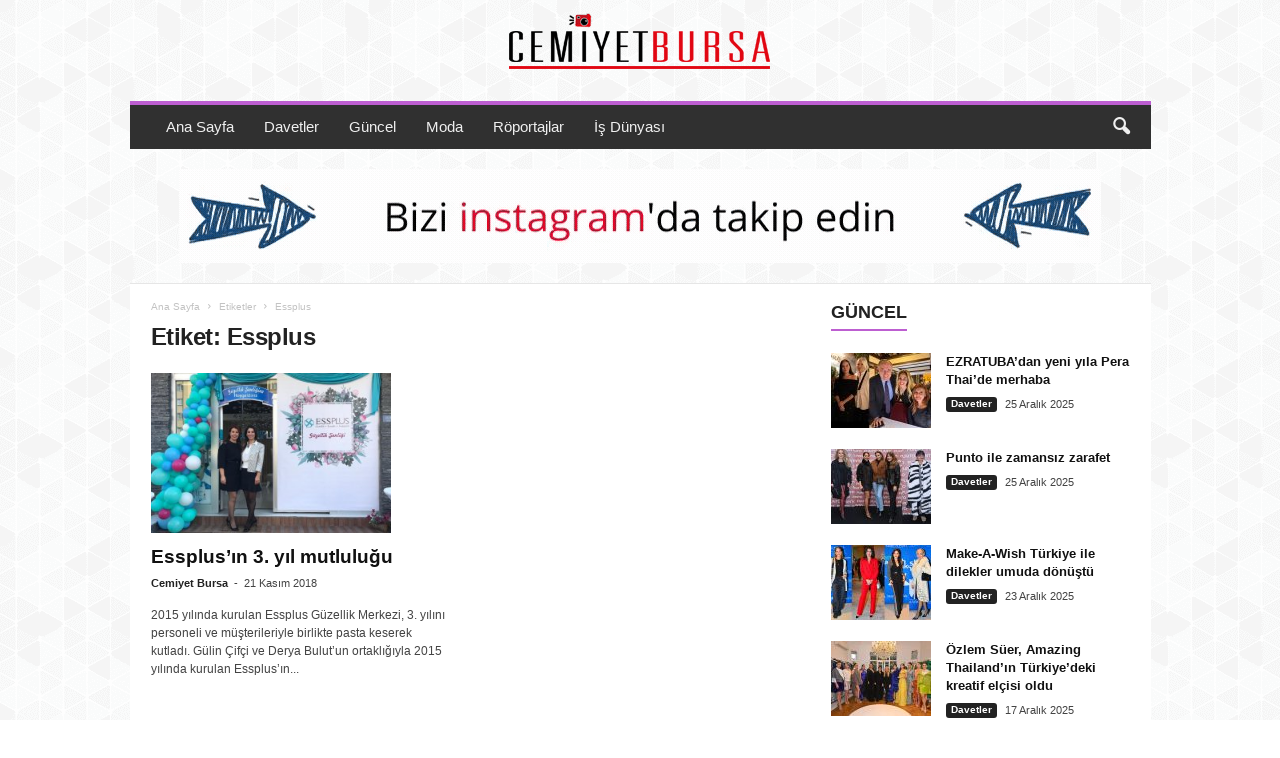

--- FILE ---
content_type: text/html; charset=UTF-8
request_url: https://cemiyetbursa.com/tag/essplus/
body_size: 23449
content:
<!doctype html >
<!--[if IE 8]><html class="ie8" lang="tr"> <![endif]-->
<!--[if IE 9]><html class="ie9" lang="tr"> <![endif]-->
<!--[if gt IE 8]><!--><html lang="tr"> <!--<![endif]--><head><script data-no-optimize="1">var litespeed_docref=sessionStorage.getItem("litespeed_docref");litespeed_docref&&(Object.defineProperty(document,"referrer",{get:function(){return litespeed_docref}}),sessionStorage.removeItem("litespeed_docref"));</script> <title>Essplus arşivleri - Cemiyet Bursa</title><meta charset="UTF-8" /><meta name="viewport" content="width=device-width, initial-scale=1.0"><link rel="pingback" href="https://cemiyetbursa.com/xmlrpc.php" /><meta name='robots' content='index, follow, max-image-preview:large, max-snippet:-1, max-video-preview:-1' /><link rel="icon" type="image/png" href="https://cemiyetbursa.com/wp-content/uploads/2018/11/fawicon.png"><link rel="canonical" href="https://cemiyetbursa.com/tag/essplus/" /><meta property="og:locale" content="tr_TR" /><meta property="og:type" content="article" /><meta property="og:title" content="Essplus arşivleri - Cemiyet Bursa" /><meta property="og:url" content="https://cemiyetbursa.com/tag/essplus/" /><meta property="og:site_name" content="Cemiyet Bursa" /><meta name="twitter:card" content="summary_large_image" /> <script type="application/ld+json" class="yoast-schema-graph">{"@context":"https://schema.org","@graph":[{"@type":"CollectionPage","@id":"https://cemiyetbursa.com/tag/essplus/","url":"https://cemiyetbursa.com/tag/essplus/","name":"Essplus arşivleri - Cemiyet Bursa","isPartOf":{"@id":"http://cemiyetbursa.com/#website"},"primaryImageOfPage":{"@id":"https://cemiyetbursa.com/tag/essplus/#primaryimage"},"image":{"@id":"https://cemiyetbursa.com/tag/essplus/#primaryimage"},"thumbnailUrl":"https://cemiyetbursa.com/wp-content/uploads/2018/11/giris-9.jpg","breadcrumb":{"@id":"https://cemiyetbursa.com/tag/essplus/#breadcrumb"},"inLanguage":"tr"},{"@type":"ImageObject","inLanguage":"tr","@id":"https://cemiyetbursa.com/tag/essplus/#primaryimage","url":"https://cemiyetbursa.com/wp-content/uploads/2018/11/giris-9.jpg","contentUrl":"https://cemiyetbursa.com/wp-content/uploads/2018/11/giris-9.jpg","width":869,"height":579},{"@type":"BreadcrumbList","@id":"https://cemiyetbursa.com/tag/essplus/#breadcrumb","itemListElement":[{"@type":"ListItem","position":1,"name":"Ana sayfa","item":"http://cemiyetbursa.com/"},{"@type":"ListItem","position":2,"name":"Essplus"}]},{"@type":"WebSite","@id":"http://cemiyetbursa.com/#website","url":"http://cemiyetbursa.com/","name":"Cemiyet Bursa","description":"Cemiyet Hayatı Burada","publisher":{"@id":"http://cemiyetbursa.com/#organization"},"potentialAction":[{"@type":"SearchAction","target":{"@type":"EntryPoint","urlTemplate":"http://cemiyetbursa.com/?s={search_term_string}"},"query-input":{"@type":"PropertyValueSpecification","valueRequired":true,"valueName":"search_term_string"}}],"inLanguage":"tr"},{"@type":"Organization","@id":"http://cemiyetbursa.com/#organization","name":"Cemiyet Bursa","url":"http://cemiyetbursa.com/","logo":{"@type":"ImageObject","inLanguage":"tr","@id":"http://cemiyetbursa.com/#/schema/logo/image/","url":"https://cemiyetbursa.com/wp-content/uploads/2019/11/indir.jpg","contentUrl":"https://cemiyetbursa.com/wp-content/uploads/2019/11/indir.jpg","width":225,"height":225,"caption":"Cemiyet Bursa"},"image":{"@id":"http://cemiyetbursa.com/#/schema/logo/image/"},"sameAs":["https://www.facebook.com/cemiyetbursacom/"]}]}</script> <link rel='dns-prefetch' href='//www.googletagmanager.com' /><link rel='dns-prefetch' href='//fonts.googleapis.com' /><link rel='dns-prefetch' href='//pagead2.googlesyndication.com' /><link rel="alternate" type="application/rss+xml" title="Cemiyet Bursa &raquo; akışı" href="https://cemiyetbursa.com/feed/" /><link rel="alternate" type="application/rss+xml" title="Cemiyet Bursa &raquo; yorum akışı" href="https://cemiyetbursa.com/comments/feed/" /><link rel="alternate" type="application/rss+xml" title="Cemiyet Bursa &raquo; Essplus etiket akışı" href="https://cemiyetbursa.com/tag/essplus/feed/" /><style id='wp-img-auto-sizes-contain-inline-css' type='text/css'>img:is([sizes=auto i],[sizes^="auto," i]){contain-intrinsic-size:3000px 1500px}
/*# sourceURL=wp-img-auto-sizes-contain-inline-css */</style><link data-optimized="2" rel="stylesheet" href="https://cemiyetbursa.com/wp-content/litespeed/css/a9838f8e447f04f38cee53a4a46c3071.css?ver=aa144" /><style id='classic-theme-styles-inline-css' type='text/css'>/*! This file is auto-generated */
.wp-block-button__link{color:#fff;background-color:#32373c;border-radius:9999px;box-shadow:none;text-decoration:none;padding:calc(.667em + 2px) calc(1.333em + 2px);font-size:1.125em}.wp-block-file__button{background:#32373c;color:#fff;text-decoration:none}
/*# sourceURL=/wp-includes/css/classic-themes.min.css */</style><style id='td-theme-inline-css' type='text/css'>/* custom css - generated by TagDiv Composer */
        @media (max-width: 767px) {
            .td-header-desktop-wrap {
                display: none;
            }
        }
        @media (min-width: 767px) {
            .td-header-mobile-wrap {
                display: none;
            }
        }
    
	
/*# sourceURL=td-theme-inline-css */</style> <script type="litespeed/javascript" data-src="https://cemiyetbursa.com/wp-includes/js/jquery/jquery.min.js" id="jquery-core-js"></script> <script id="cookie-law-info-js-extra" type="litespeed/javascript">var Cli_Data={"nn_cookie_ids":[],"cookielist":[],"non_necessary_cookies":[],"ccpaEnabled":"","ccpaRegionBased":"","ccpaBarEnabled":"","strictlyEnabled":["necessary","obligatoire"],"ccpaType":"gdpr","js_blocking":"1","custom_integration":"","triggerDomRefresh":"","secure_cookies":""};var cli_cookiebar_settings={"animate_speed_hide":"500","animate_speed_show":"500","background":"#FFF","border":"#b1a6a6c2","border_on":"","button_1_button_colour":"#61a229","button_1_button_hover":"#4e8221","button_1_link_colour":"#fff","button_1_as_button":"1","button_1_new_win":"","button_2_button_colour":"#333","button_2_button_hover":"#292929","button_2_link_colour":"#444","button_2_as_button":"","button_2_hidebar":"","button_3_button_colour":"#dedfe0","button_3_button_hover":"#b2b2b3","button_3_link_colour":"#333333","button_3_as_button":"1","button_3_new_win":"","button_4_button_colour":"#dedfe0","button_4_button_hover":"#b2b2b3","button_4_link_colour":"#333333","button_4_as_button":"","button_7_button_colour":"#61a229","button_7_button_hover":"#4e8221","button_7_link_colour":"#fff","button_7_as_button":"1","button_7_new_win":"","font_family":"inherit","header_fix":"","notify_animate_hide":"1","notify_animate_show":"","notify_div_id":"#cookie-law-info-bar","notify_position_horizontal":"right","notify_position_vertical":"bottom","scroll_close":"","scroll_close_reload":"","accept_close_reload":"","reject_close_reload":"","showagain_tab":"","showagain_background":"#fff","showagain_border":"#000","showagain_div_id":"#cookie-law-info-again","showagain_x_position":"100px","text":"#000000","show_once_yn":"","show_once":"10000","logging_on":"","as_popup":"","popup_overlay":"1","bar_heading_text":"","cookie_bar_as":"popup","popup_showagain_position":"bottom-right","widget_position":"left"};var log_object={"ajax_url":"https://cemiyetbursa.com/wp-admin/admin-ajax.php"}</script> 
 <script type="litespeed/javascript" data-src="https://www.googletagmanager.com/gtag/js?id=G-2EEMYFTK65" id="google_gtagjs-js"></script> <script id="google_gtagjs-js-after" type="litespeed/javascript">window.dataLayer=window.dataLayer||[];function gtag(){dataLayer.push(arguments)}
gtag("set","linker",{"domains":["cemiyetbursa.com"]});gtag("js",new Date());gtag("set","developer_id.dZTNiMT",!0);gtag("config","G-2EEMYFTK65")</script> <link rel="https://api.w.org/" href="https://cemiyetbursa.com/wp-json/" /><link rel="alternate" title="JSON" type="application/json" href="https://cemiyetbursa.com/wp-json/wp/v2/tags/162" /><link rel="EditURI" type="application/rsd+xml" title="RSD" href="https://cemiyetbursa.com/xmlrpc.php?rsd" /><meta name="generator" content="Site Kit by Google 1.171.0" /><meta name="google-adsense-platform-account" content="ca-host-pub-2644536267352236"><meta name="google-adsense-platform-domain" content="sitekit.withgoogle.com"> <script type="litespeed/javascript">(function(w,d,s,l,i){w[l]=w[l]||[];w[l].push({'gtm.start':new Date().getTime(),event:'gtm.js'});var f=d.getElementsByTagName(s)[0],j=d.createElement(s),dl=l!='dataLayer'?'&l='+l:'';j.async=!0;j.src='https://www.googletagmanager.com/gtm.js?id='+i+dl;f.parentNode.insertBefore(j,f)})(window,document,'script','dataLayer','GTM-WHS5RTH')</script>  <script type="litespeed/javascript" data-src="https://pagead2.googlesyndication.com/pagead/js/adsbygoogle.js?client=ca-pub-8874922771182682&amp;host=ca-host-pub-2644536267352236" crossorigin="anonymous"></script>  <script id="td-generated-header-js" type="litespeed/javascript">var tdBlocksArray=[];function tdBlock(){this.id='';this.block_type=1;this.atts='';this.td_column_number='';this.td_current_page=1;this.post_count=0;this.found_posts=0;this.max_num_pages=0;this.td_filter_value='';this.is_ajax_running=!1;this.td_user_action='';this.header_color='';this.ajax_pagination_infinite_stop=''}(function(){var htmlTag=document.getElementsByTagName("html")[0];if(navigator.userAgent.indexOf("MSIE 10.0")>-1){htmlTag.className+=' ie10'}
if(!!navigator.userAgent.match(/Trident.*rv\:11\./)){htmlTag.className+=' ie11'}
if(navigator.userAgent.indexOf("Edge")>-1){htmlTag.className+=' ieEdge'}
if(/(iPad|iPhone|iPod)/g.test(navigator.userAgent)){htmlTag.className+=' td-md-is-ios'}
var user_agent=navigator.userAgent.toLowerCase();if(user_agent.indexOf("android")>-1){htmlTag.className+=' td-md-is-android'}
if(-1!==navigator.userAgent.indexOf('Mac OS X')){htmlTag.className+=' td-md-is-os-x'}
if(/chrom(e|ium)/.test(navigator.userAgent.toLowerCase())){htmlTag.className+=' td-md-is-chrome'}
if(-1!==navigator.userAgent.indexOf('Firefox')){htmlTag.className+=' td-md-is-firefox'}
if(-1!==navigator.userAgent.indexOf('Safari')&&-1===navigator.userAgent.indexOf('Chrome')){htmlTag.className+=' td-md-is-safari'}
if(-1!==navigator.userAgent.indexOf('IEMobile')){htmlTag.className+=' td-md-is-iemobile'}})();var tdLocalCache={};(function(){"use strict";tdLocalCache={data:{},remove:function(resource_id){delete tdLocalCache.data[resource_id]},exist:function(resource_id){return tdLocalCache.data.hasOwnProperty(resource_id)&&tdLocalCache.data[resource_id]!==null},get:function(resource_id){return tdLocalCache.data[resource_id]},set:function(resource_id,cachedData){tdLocalCache.remove(resource_id);tdLocalCache.data[resource_id]=cachedData}}})();var td_viewport_interval_list=[{"limitBottom":767,"sidebarWidth":251},{"limitBottom":1023,"sidebarWidth":339}];var tdc_is_installed="yes";var td_ajax_url="https:\/\/cemiyetbursa.com\/wp-admin\/admin-ajax.php?td_theme_name=Newsmag&v=5.4.3.3";var td_get_template_directory_uri="https:\/\/cemiyetbursa.com\/wp-content\/plugins\/td-composer\/legacy\/common";var tds_snap_menu="";var tds_logo_on_sticky="";var tds_header_style="8";var td_please_wait="L\u00fctfen Bekleyin...";var td_email_user_pass_incorrect="Kullan\u0131c\u0131 ad\u0131 veya \u015fifre yanl\u0131\u015f!";var td_email_user_incorrect="E-posta veya kullan\u0131c\u0131 ad\u0131 yanl\u0131\u015f!";var td_email_incorrect="E-posta yanl\u0131\u015f!";var td_user_incorrect="Username incorrect!";var td_email_user_empty="Email or username empty!";var td_pass_empty="Pass empty!";var td_pass_pattern_incorrect="Invalid Pass Pattern!";var td_retype_pass_incorrect="Retyped Pass incorrect!";var tds_more_articles_on_post_enable="";var tds_more_articles_on_post_time_to_wait="";var tds_more_articles_on_post_pages_distance_from_top=0;var tds_captcha="";var tds_theme_color_site_wide="#bd5ed1";var tds_smart_sidebar="enabled";var tdThemeName="Newsmag";var tdThemeNameWl="Newsmag";var td_magnific_popup_translation_tPrev="\u00d6nceki (Sol ok tu\u015fu)";var td_magnific_popup_translation_tNext="Sonraki (Sa\u011f ok tu\u015fu)";var td_magnific_popup_translation_tCounter="%curr% \/ %total%";var td_magnific_popup_translation_ajax_tError="%url% linkindeki i\u00e7erik y\u00fcklenemedi.";var td_magnific_popup_translation_image_tError="%curr% nolu imaj y\u00fcklenemedi.";var tdBlockNonce="a2859b309e";var tdMobileMenu="enabled";var tdMobileSearch="enabled";var tdDateNamesI18n={"month_names":["Ocak","\u015eubat","Mart","Nisan","May\u0131s","Haziran","Temmuz","A\u011fustos","Eyl\u00fcl","Ekim","Kas\u0131m","Aral\u0131k"],"month_names_short":["Oca","\u015eub","Mar","Nis","May","Haz","Tem","A\u011fu","Eyl","Eki","Kas","Ara"],"day_names":["Pazar","Pazartesi","Sal\u0131","\u00c7ar\u015famba","Per\u015fembe","Cuma","Cumartesi"],"day_names_short":["Paz","Pts","Sal","\u00c7ar","Per","Cum","Cts"]};var td_deploy_mode="deploy";var td_ad_background_click_link="";var td_ad_background_click_target=""</script> <style>/* custom css - generated by TagDiv Composer */
    

body {
	background-image:url("https://cemiyetbursa.com/wp-content/uploads/2018/11/bg.png");
	background-attachment:fixed;
}
.td-header-border:before,
    .td-trending-now-title,
    .td_block_mega_menu .td_mega_menu_sub_cats .cur-sub-cat,
    .td-post-category:hover,
    .td-header-style-2 .td-header-sp-logo,
    .td-next-prev-wrap a:hover i,
    .page-nav .current,
    .widget_calendar tfoot a:hover,
    .td-footer-container .widget_search .wpb_button:hover,
    .td-scroll-up-visible,
    .dropcap,
    .td-category a,
    input[type="submit"]:hover,
    .td-post-small-box a:hover,
    .td-404-sub-sub-title a:hover,
    .td-rating-bar-wrap div,
    .td_top_authors .td-active .td-author-post-count,
    .td_top_authors .td-active .td-author-comments-count,
    .td_smart_list_3 .td-sml3-top-controls i:hover,
    .td_smart_list_3 .td-sml3-bottom-controls i:hover,
    .td_wrapper_video_playlist .td_video_controls_playlist_wrapper,
    .td-read-more a:hover,
    .td-login-wrap .btn,
    .td_display_err,
    .td-header-style-6 .td-top-menu-full,
    #bbpress-forums button:hover,
    #bbpress-forums .bbp-pagination .current,
    .bbp_widget_login .button:hover,
    .header-search-wrap .td-drop-down-search .btn:hover,
    .td-post-text-content .more-link-wrap:hover a,
    #buddypress div.item-list-tabs ul li > a span,
    #buddypress div.item-list-tabs ul li > a:hover span,
    #buddypress input[type=submit]:hover,
    #buddypress a.button:hover span,
    #buddypress div.item-list-tabs ul li.selected a span,
    #buddypress div.item-list-tabs ul li.current a span,
    #buddypress input[type=submit]:focus,
    .td-grid-style-3 .td-big-grid-post .td-module-thumb a:last-child:before,
    .td-grid-style-4 .td-big-grid-post .td-module-thumb a:last-child:before,
    .td-grid-style-5 .td-big-grid-post .td-module-thumb:after,
    .td_category_template_2 .td-category-siblings .td-category a:hover,
    .td-weather-week:before,
    .td-weather-information:before,
     .td_3D_btn,
    .td_shadow_btn,
    .td_default_btn,
    .td_square_btn, 
    .td_outlined_btn:hover {
        background-color: #bd5ed1;
    }

    @media (max-width: 767px) {
        .td-category a.td-current-sub-category {
            background-color: #bd5ed1;
        }
    }

    .woocommerce .onsale,
    .woocommerce .woocommerce a.button:hover,
    .woocommerce-page .woocommerce .button:hover,
    .single-product .product .summary .cart .button:hover,
    .woocommerce .woocommerce .product a.button:hover,
    .woocommerce .product a.button:hover,
    .woocommerce .product #respond input#submit:hover,
    .woocommerce .checkout input#place_order:hover,
    .woocommerce .woocommerce.widget .button:hover,
    .woocommerce .woocommerce-message .button:hover,
    .woocommerce .woocommerce-error .button:hover,
    .woocommerce .woocommerce-info .button:hover,
    .woocommerce.widget .ui-slider .ui-slider-handle,
    .vc_btn-black:hover,
	.wpb_btn-black:hover,
	.item-list-tabs .feed:hover a,
	.td-smart-list-button:hover {
    	background-color: #bd5ed1;
    }

    .td-header-sp-top-menu .top-header-menu > .current-menu-item > a,
    .td-header-sp-top-menu .top-header-menu > .current-menu-ancestor > a,
    .td-header-sp-top-menu .top-header-menu > .current-category-ancestor > a,
    .td-header-sp-top-menu .top-header-menu > li > a:hover,
    .td-header-sp-top-menu .top-header-menu > .sfHover > a,
    .top-header-menu ul .current-menu-item > a,
    .top-header-menu ul .current-menu-ancestor > a,
    .top-header-menu ul .current-category-ancestor > a,
    .top-header-menu ul li > a:hover,
    .top-header-menu ul .sfHover > a,
    .sf-menu ul .td-menu-item > a:hover,
    .sf-menu ul .sfHover > a,
    .sf-menu ul .current-menu-ancestor > a,
    .sf-menu ul .current-category-ancestor > a,
    .sf-menu ul .current-menu-item > a,
    .td_module_wrap:hover .entry-title a,
    .td_mod_mega_menu:hover .entry-title a,
    .footer-email-wrap a,
    .widget a:hover,
    .td-footer-container .widget_calendar #today,
    .td-category-pulldown-filter a.td-pulldown-category-filter-link:hover,
    .td-load-more-wrap a:hover,
    .td-post-next-prev-content a:hover,
    .td-author-name a:hover,
    .td-author-url a:hover,
    .td_mod_related_posts:hover .entry-title a,
    .td-search-query,
    .header-search-wrap .td-drop-down-search .result-msg a:hover,
    .td_top_authors .td-active .td-authors-name a,
    .post blockquote p,
    .td-post-content blockquote p,
    .page blockquote p,
    .comment-list cite a:hover,
    .comment-list cite:hover,
    .comment-list .comment-reply-link:hover,
    a,
    .white-menu #td-header-menu .sf-menu > li > a:hover,
    .white-menu #td-header-menu .sf-menu > .current-menu-ancestor > a,
    .white-menu #td-header-menu .sf-menu > .current-menu-item > a,
    .td_quote_on_blocks,
    #bbpress-forums .bbp-forum-freshness a:hover,
    #bbpress-forums .bbp-topic-freshness a:hover,
    #bbpress-forums .bbp-forums-list li a:hover,
    #bbpress-forums .bbp-forum-title:hover,
    #bbpress-forums .bbp-topic-permalink:hover,
    #bbpress-forums .bbp-topic-started-by a:hover,
    #bbpress-forums .bbp-topic-started-in a:hover,
    #bbpress-forums .bbp-body .super-sticky li.bbp-topic-title .bbp-topic-permalink,
    #bbpress-forums .bbp-body .sticky li.bbp-topic-title .bbp-topic-permalink,
    #bbpress-forums #subscription-toggle a:hover,
    #bbpress-forums #favorite-toggle a:hover,
    .woocommerce-account .woocommerce-MyAccount-navigation a:hover,
    .widget_display_replies .bbp-author-name,
    .widget_display_topics .bbp-author-name,
    .archive .widget_archive .current,
    .archive .widget_archive .current a,
    .td-subcategory-header .td-category-siblings .td-subcat-dropdown a.td-current-sub-category,
    .td-subcategory-header .td-category-siblings .td-subcat-dropdown a:hover,
    .td-pulldown-filter-display-option:hover,
    .td-pulldown-filter-display-option .td-pulldown-filter-link:hover,
    .td_normal_slide .td-wrapper-pulldown-filter .td-pulldown-filter-list a:hover,
    #buddypress ul.item-list li div.item-title a:hover,
    .td_block_13 .td-pulldown-filter-list a:hover,
    .td_smart_list_8 .td-smart-list-dropdown-wrap .td-smart-list-button:hover,
    .td_smart_list_8 .td-smart-list-dropdown-wrap .td-smart-list-button:hover i,
    .td-sub-footer-container a:hover,
    .td-instagram-user a,
    .td_outlined_btn,
    body .td_block_list_menu li.current-menu-item > a,
    body .td_block_list_menu li.current-menu-ancestor > a,
    body .td_block_list_menu li.current-category-ancestor > a{
        color: #bd5ed1;
    }

    .td-mega-menu .wpb_content_element li a:hover,
    .td_login_tab_focus {
        color: #bd5ed1 !important;
    }

    .td-next-prev-wrap a:hover i,
    .page-nav .current,
    .widget_tag_cloud a:hover,
    .post .td_quote_box,
    .page .td_quote_box,
    .td-login-panel-title,
    #bbpress-forums .bbp-pagination .current,
    .td_category_template_2 .td-category-siblings .td-category a:hover,
    .page-template-page-pagebuilder-latest .td-instagram-user,
     .td_outlined_btn {
        border-color: #bd5ed1;
    }

    .td_wrapper_video_playlist .td_video_currently_playing:after,
    .item-list-tabs .feed:hover {
        border-color: #bd5ed1 !important;
    }


    
    .td-pb-row [class*="td-pb-span"],
    .td-pb-border-top,
    .page-template-page-title-sidebar-php .td-page-content > .wpb_row:first-child,
    .td-post-sharing,
    .td-post-content,
    .td-post-next-prev,
    .author-box-wrap,
    .td-comments-title-wrap,
    .comment-list,
    .comment-respond,
    .td-post-template-5 header,
    .td-container,
    .wpb_content_element,
    .wpb_column,
    .wpb_row,
    .white-menu .td-header-container .td-header-main-menu,
    .td-post-template-1 .td-post-content,
    .td-post-template-4 .td-post-sharing-top,
    .td-header-style-6 .td-header-header .td-make-full,
    #disqus_thread,
    .page-template-page-pagebuilder-title-php .td-page-content > .wpb_row:first-child,
    .td-footer-container:before {
        border-color: rgba(255,255,255,0);
    }
    .td-top-border {
        border-color: rgba(255,255,255,0) !important;
    }
    .td-container-border:after,
    .td-next-prev-separator,
    .td-container .td-pb-row .wpb_column:before,
    .td-container-border:before,
    .td-main-content:before,
    .td-main-sidebar:before,
    .td-pb-row .td-pb-span4:nth-of-type(3):after,
    .td-pb-row .td-pb-span4:nth-last-of-type(3):after {
    	background-color: rgba(255,255,255,0);
    }
    @media (max-width: 767px) {
    	.white-menu .td-header-main-menu {
      		border-color: rgba(255,255,255,0);
      	}
    }



    
    .td-header-top-menu,
    .td-header-wrap .td-top-menu-full {
        background-color: rgba(255,255,255,0);
    }

    .td-header-style-1 .td-header-top-menu,
    .td-header-style-2 .td-top-bar-container,
    .td-header-style-7 .td-header-top-menu {
        padding: 0 12px;
        top: 0;
    }

    
    .top-header-menu > .current-menu-item > a,
    .top-header-menu > .current-menu-ancestor > a,
    .top-header-menu > .current-category-ancestor > a,
    .top-header-menu > li > a:hover,
    .top-header-menu > .sfHover > a {
        color: #bd5ed1 !important;
    }

    
    .top-header-menu ul .current-menu-item > a,
    .top-header-menu ul .current-menu-ancestor > a,
    .top-header-menu ul .current-category-ancestor > a,
    .top-header-menu ul li > a:hover,
    .top-header-menu ul .sfHover > a,
    .td-header-sp-top-menu .tds_menu_login .tdw-wml-menu-content a:hover,
    .td-header-sp-top-menu .tds_menu_login .tdw-wml-menu-footer a:hover {
        color: #bd5ed1;
    }

    
    .td-header-sp-top-widget .td-social-icon-wrap i:hover {
        color: #bd5ed1;
    }

    
    .td-header-main-menu {
        background-color: #303030;
    }

    
    .sf-menu > li > a,
    .header-search-wrap .td-icon-search,
    #td-top-mobile-toggle i {
        color: #efefef;
    }

    
    @media (max-width: 767px) {
        body .td-header-wrap .td-header-main-menu {
            background-color: #000000;
        }
    }

    
    .td-menu-background:before,
    .td-search-background:before {
        background: rgba(0,0,0,0.7);
        background: -moz-linear-gradient(top, rgba(0,0,0,0.7) 0%, rgba(0,0,0,0.7) 100%);
        background: -webkit-gradient(left top, left bottom, color-stop(0%, rgba(0,0,0,0.7)), color-stop(100%, rgba(0,0,0,0.7)));
        background: -webkit-linear-gradient(top, rgba(0,0,0,0.7) 0%, rgba(0,0,0,0.7) 100%);
        background: -o-linear-gradient(top, rgba(0,0,0,0.7) 0%, @mobileu_gradient_two_mob 100%);
        background: -ms-linear-gradient(top, rgba(0,0,0,0.7) 0%, rgba(0,0,0,0.7) 100%);
        background: linear-gradient(to bottom, rgba(0,0,0,0.7) 0%, rgba(0,0,0,0.7) 100%);
        filter: progid:DXImageTransform.Microsoft.gradient( startColorstr='rgba(0,0,0,0.7)', endColorstr='rgba(0,0,0,0.7)', GradientType=0 );
    }

    
    .td-mobile-content .current-menu-item > a,
    .td-mobile-content .current-menu-ancestor > a,
    .td-mobile-content .current-category-ancestor > a,
    #td-mobile-nav .td-menu-login-section a:hover,
    #td-mobile-nav .td-register-section a:hover,
    #td-mobile-nav .td-menu-socials-wrap a:hover i {
        color: #eeee22;
    }

    
    .mfp-content .td-login-button {
        background-color: #e8e120;
    }
    
    .mfp-content .td-login-button:active,
    .mfp-content .td-login-button:hover {
        background-color: #bd5ed1;
    }
    
    .mfp-content .td-login-button:active,
    .mfp-content .td-login-button:hover {
        color: #ffffff;
    }
    
    .td-sub-footer-container {
        background-color: #000000;
    }
    .td-sub-footer-container:after {
        background-color: transparent;
    }
    .td-sub-footer-container:before {
        background-color: transparent;
    }
    .td-footer-container.td-container {
        border-bottom-width: 0;
    }

    
    .td-sub-footer-container,
    .td-sub-footer-container a {
        color: #ffffff;
    }
    .td-sub-footer-container li a:before {
        background-color: #ffffff;
    }

    
    .td-subfooter-menu li a:hover {
        color: #bd5ed1;
    }

    
    .td-menu-background:after,
    .td-search-background:after {
        background-image: url('https://cemiyetbursa.com/wp-content/uploads/2018/11/mobil-arkaplan-cemiyet-bursa-300x209.jpeg');
    }

    
    .top-header-menu li a,
    .td-header-sp-top-menu .td_data_time,
    .td-header-sp-top-menu .tds_menu_login .tdw-wml-user,
    .td-weather-top-widget .td-weather-header .td-weather-city,
    .td-weather-top-widget .td-weather-now {
        line-height:27px;
	
    }
    
    .sf-menu > .td-menu-item > a {
        font-size:15px;
	font-weight:normal;
	text-transform:none;
	
    }
    
    .td_block_trending_now .entry-title {
    	font-size:13px;
	line-height:30px;
	
    }
    
    .td-header-sp-top-widget {
        line-height: 27px;
    }





    
    .td-footer-container::before {
        background-image: url('https://cemiyetbursa.com/wp-content/uploads/2018/11/cemiyet-bursa-footer-300x200.jpeg');
    }

    
    .td-footer-container::before {
        background-size: cover;
    }

    
    .td-footer-container::before {
        background-position: center center;
    }

    
    .td-footer-container::before {
        opacity: 0.1;
    }



/* Style generated by theme for demo: magazine */

.td-newsmag-magazine .block-title > a:after,
	.td-newsmag-magazine .block-title > span:after {
      background-color: #bd5ed1;
    }

    .td-newsmag-magazine .td-cur-simple-item {
      border-bottom-color: #bd5ed1;
    }</style> <script type="application/ld+json">{
        "@context": "https://schema.org",
        "@type": "BreadcrumbList",
        "itemListElement": [
            {
                "@type": "ListItem",
                "position": 1,
                "item": {
                    "@type": "WebSite",
                    "@id": "https://cemiyetbursa.com/",
                    "name": "Ana Sayfa"
                }
            },
            {
                "@type": "ListItem",
                "position": 2,
                    "item": {
                    "@type": "WebPage",
                    "@id": "https://cemiyetbursa.com/tag/essplus/",
                    "name": "Essplus"
                }
            }    
        ]
    }</script> <link rel="icon" href="https://cemiyetbursa.com/wp-content/uploads/2025/02/cropped-cemiyetbursa_faw_icon-32x32.png" sizes="32x32" /><link rel="icon" href="https://cemiyetbursa.com/wp-content/uploads/2025/02/cropped-cemiyetbursa_faw_icon-192x192.png" sizes="192x192" /><link rel="apple-touch-icon" href="https://cemiyetbursa.com/wp-content/uploads/2025/02/cropped-cemiyetbursa_faw_icon-180x180.png" /><meta name="msapplication-TileImage" content="https://cemiyetbursa.com/wp-content/uploads/2025/02/cropped-cemiyetbursa_faw_icon-270x270.png" /><style id="tdw-css-placeholder">/* custom css - generated by TagDiv Composer */</style><style id='global-styles-inline-css' type='text/css'>:root{--wp--preset--aspect-ratio--square: 1;--wp--preset--aspect-ratio--4-3: 4/3;--wp--preset--aspect-ratio--3-4: 3/4;--wp--preset--aspect-ratio--3-2: 3/2;--wp--preset--aspect-ratio--2-3: 2/3;--wp--preset--aspect-ratio--16-9: 16/9;--wp--preset--aspect-ratio--9-16: 9/16;--wp--preset--color--black: #000000;--wp--preset--color--cyan-bluish-gray: #abb8c3;--wp--preset--color--white: #ffffff;--wp--preset--color--pale-pink: #f78da7;--wp--preset--color--vivid-red: #cf2e2e;--wp--preset--color--luminous-vivid-orange: #ff6900;--wp--preset--color--luminous-vivid-amber: #fcb900;--wp--preset--color--light-green-cyan: #7bdcb5;--wp--preset--color--vivid-green-cyan: #00d084;--wp--preset--color--pale-cyan-blue: #8ed1fc;--wp--preset--color--vivid-cyan-blue: #0693e3;--wp--preset--color--vivid-purple: #9b51e0;--wp--preset--gradient--vivid-cyan-blue-to-vivid-purple: linear-gradient(135deg,rgb(6,147,227) 0%,rgb(155,81,224) 100%);--wp--preset--gradient--light-green-cyan-to-vivid-green-cyan: linear-gradient(135deg,rgb(122,220,180) 0%,rgb(0,208,130) 100%);--wp--preset--gradient--luminous-vivid-amber-to-luminous-vivid-orange: linear-gradient(135deg,rgb(252,185,0) 0%,rgb(255,105,0) 100%);--wp--preset--gradient--luminous-vivid-orange-to-vivid-red: linear-gradient(135deg,rgb(255,105,0) 0%,rgb(207,46,46) 100%);--wp--preset--gradient--very-light-gray-to-cyan-bluish-gray: linear-gradient(135deg,rgb(238,238,238) 0%,rgb(169,184,195) 100%);--wp--preset--gradient--cool-to-warm-spectrum: linear-gradient(135deg,rgb(74,234,220) 0%,rgb(151,120,209) 20%,rgb(207,42,186) 40%,rgb(238,44,130) 60%,rgb(251,105,98) 80%,rgb(254,248,76) 100%);--wp--preset--gradient--blush-light-purple: linear-gradient(135deg,rgb(255,206,236) 0%,rgb(152,150,240) 100%);--wp--preset--gradient--blush-bordeaux: linear-gradient(135deg,rgb(254,205,165) 0%,rgb(254,45,45) 50%,rgb(107,0,62) 100%);--wp--preset--gradient--luminous-dusk: linear-gradient(135deg,rgb(255,203,112) 0%,rgb(199,81,192) 50%,rgb(65,88,208) 100%);--wp--preset--gradient--pale-ocean: linear-gradient(135deg,rgb(255,245,203) 0%,rgb(182,227,212) 50%,rgb(51,167,181) 100%);--wp--preset--gradient--electric-grass: linear-gradient(135deg,rgb(202,248,128) 0%,rgb(113,206,126) 100%);--wp--preset--gradient--midnight: linear-gradient(135deg,rgb(2,3,129) 0%,rgb(40,116,252) 100%);--wp--preset--font-size--small: 10px;--wp--preset--font-size--medium: 20px;--wp--preset--font-size--large: 30px;--wp--preset--font-size--x-large: 42px;--wp--preset--font-size--regular: 14px;--wp--preset--font-size--larger: 48px;--wp--preset--spacing--20: 0.44rem;--wp--preset--spacing--30: 0.67rem;--wp--preset--spacing--40: 1rem;--wp--preset--spacing--50: 1.5rem;--wp--preset--spacing--60: 2.25rem;--wp--preset--spacing--70: 3.38rem;--wp--preset--spacing--80: 5.06rem;--wp--preset--shadow--natural: 6px 6px 9px rgba(0, 0, 0, 0.2);--wp--preset--shadow--deep: 12px 12px 50px rgba(0, 0, 0, 0.4);--wp--preset--shadow--sharp: 6px 6px 0px rgba(0, 0, 0, 0.2);--wp--preset--shadow--outlined: 6px 6px 0px -3px rgb(255, 255, 255), 6px 6px rgb(0, 0, 0);--wp--preset--shadow--crisp: 6px 6px 0px rgb(0, 0, 0);}:where(.is-layout-flex){gap: 0.5em;}:where(.is-layout-grid){gap: 0.5em;}body .is-layout-flex{display: flex;}.is-layout-flex{flex-wrap: wrap;align-items: center;}.is-layout-flex > :is(*, div){margin: 0;}body .is-layout-grid{display: grid;}.is-layout-grid > :is(*, div){margin: 0;}:where(.wp-block-columns.is-layout-flex){gap: 2em;}:where(.wp-block-columns.is-layout-grid){gap: 2em;}:where(.wp-block-post-template.is-layout-flex){gap: 1.25em;}:where(.wp-block-post-template.is-layout-grid){gap: 1.25em;}.has-black-color{color: var(--wp--preset--color--black) !important;}.has-cyan-bluish-gray-color{color: var(--wp--preset--color--cyan-bluish-gray) !important;}.has-white-color{color: var(--wp--preset--color--white) !important;}.has-pale-pink-color{color: var(--wp--preset--color--pale-pink) !important;}.has-vivid-red-color{color: var(--wp--preset--color--vivid-red) !important;}.has-luminous-vivid-orange-color{color: var(--wp--preset--color--luminous-vivid-orange) !important;}.has-luminous-vivid-amber-color{color: var(--wp--preset--color--luminous-vivid-amber) !important;}.has-light-green-cyan-color{color: var(--wp--preset--color--light-green-cyan) !important;}.has-vivid-green-cyan-color{color: var(--wp--preset--color--vivid-green-cyan) !important;}.has-pale-cyan-blue-color{color: var(--wp--preset--color--pale-cyan-blue) !important;}.has-vivid-cyan-blue-color{color: var(--wp--preset--color--vivid-cyan-blue) !important;}.has-vivid-purple-color{color: var(--wp--preset--color--vivid-purple) !important;}.has-black-background-color{background-color: var(--wp--preset--color--black) !important;}.has-cyan-bluish-gray-background-color{background-color: var(--wp--preset--color--cyan-bluish-gray) !important;}.has-white-background-color{background-color: var(--wp--preset--color--white) !important;}.has-pale-pink-background-color{background-color: var(--wp--preset--color--pale-pink) !important;}.has-vivid-red-background-color{background-color: var(--wp--preset--color--vivid-red) !important;}.has-luminous-vivid-orange-background-color{background-color: var(--wp--preset--color--luminous-vivid-orange) !important;}.has-luminous-vivid-amber-background-color{background-color: var(--wp--preset--color--luminous-vivid-amber) !important;}.has-light-green-cyan-background-color{background-color: var(--wp--preset--color--light-green-cyan) !important;}.has-vivid-green-cyan-background-color{background-color: var(--wp--preset--color--vivid-green-cyan) !important;}.has-pale-cyan-blue-background-color{background-color: var(--wp--preset--color--pale-cyan-blue) !important;}.has-vivid-cyan-blue-background-color{background-color: var(--wp--preset--color--vivid-cyan-blue) !important;}.has-vivid-purple-background-color{background-color: var(--wp--preset--color--vivid-purple) !important;}.has-black-border-color{border-color: var(--wp--preset--color--black) !important;}.has-cyan-bluish-gray-border-color{border-color: var(--wp--preset--color--cyan-bluish-gray) !important;}.has-white-border-color{border-color: var(--wp--preset--color--white) !important;}.has-pale-pink-border-color{border-color: var(--wp--preset--color--pale-pink) !important;}.has-vivid-red-border-color{border-color: var(--wp--preset--color--vivid-red) !important;}.has-luminous-vivid-orange-border-color{border-color: var(--wp--preset--color--luminous-vivid-orange) !important;}.has-luminous-vivid-amber-border-color{border-color: var(--wp--preset--color--luminous-vivid-amber) !important;}.has-light-green-cyan-border-color{border-color: var(--wp--preset--color--light-green-cyan) !important;}.has-vivid-green-cyan-border-color{border-color: var(--wp--preset--color--vivid-green-cyan) !important;}.has-pale-cyan-blue-border-color{border-color: var(--wp--preset--color--pale-cyan-blue) !important;}.has-vivid-cyan-blue-border-color{border-color: var(--wp--preset--color--vivid-cyan-blue) !important;}.has-vivid-purple-border-color{border-color: var(--wp--preset--color--vivid-purple) !important;}.has-vivid-cyan-blue-to-vivid-purple-gradient-background{background: var(--wp--preset--gradient--vivid-cyan-blue-to-vivid-purple) !important;}.has-light-green-cyan-to-vivid-green-cyan-gradient-background{background: var(--wp--preset--gradient--light-green-cyan-to-vivid-green-cyan) !important;}.has-luminous-vivid-amber-to-luminous-vivid-orange-gradient-background{background: var(--wp--preset--gradient--luminous-vivid-amber-to-luminous-vivid-orange) !important;}.has-luminous-vivid-orange-to-vivid-red-gradient-background{background: var(--wp--preset--gradient--luminous-vivid-orange-to-vivid-red) !important;}.has-very-light-gray-to-cyan-bluish-gray-gradient-background{background: var(--wp--preset--gradient--very-light-gray-to-cyan-bluish-gray) !important;}.has-cool-to-warm-spectrum-gradient-background{background: var(--wp--preset--gradient--cool-to-warm-spectrum) !important;}.has-blush-light-purple-gradient-background{background: var(--wp--preset--gradient--blush-light-purple) !important;}.has-blush-bordeaux-gradient-background{background: var(--wp--preset--gradient--blush-bordeaux) !important;}.has-luminous-dusk-gradient-background{background: var(--wp--preset--gradient--luminous-dusk) !important;}.has-pale-ocean-gradient-background{background: var(--wp--preset--gradient--pale-ocean) !important;}.has-electric-grass-gradient-background{background: var(--wp--preset--gradient--electric-grass) !important;}.has-midnight-gradient-background{background: var(--wp--preset--gradient--midnight) !important;}.has-small-font-size{font-size: var(--wp--preset--font-size--small) !important;}.has-medium-font-size{font-size: var(--wp--preset--font-size--medium) !important;}.has-large-font-size{font-size: var(--wp--preset--font-size--large) !important;}.has-x-large-font-size{font-size: var(--wp--preset--font-size--x-large) !important;}
/*# sourceURL=global-styles-inline-css */</style></head><body class="archive tag tag-essplus tag-162 wp-theme-Newsmag global-block-template-1 td-newsmag-magazine td-boxed-layout" itemscope="itemscope" itemtype="https://schema.org/WebPage"><div class="td-scroll-up  td-hide-scroll-up-on-mob"  style="display:none;"><i class="td-icon-menu-up"></i></div><div class="td-menu-background"></div><div id="td-mobile-nav"><div class="td-mobile-container"><div class="td-menu-socials-wrap"><div class="td-menu-socials">
<span class="td-social-icon-wrap">
<a target="_blank" href="https://www.facebook.com/cemiyetbursacom/" title="Facebook">
<i class="td-icon-font td-icon-facebook"></i>
<span style="display: none">Facebook</span>
</a>
</span>
<span class="td-social-icon-wrap">
<a target="_blank" href="https://www.instagram.com/cemiyetbursa/" title="Instagram">
<i class="td-icon-font td-icon-instagram"></i>
<span style="display: none">Instagram</span>
</a>
</span></div><div class="td-mobile-close">
<span><i class="td-icon-close-mobile"></i></span></div></div><div class="td-mobile-content"><div class="menu-ana-menu-container"><ul id="menu-ana-menu" class="td-mobile-main-menu"><li id="menu-item-1726" class="menu-item menu-item-type-post_type menu-item-object-page menu-item-home menu-item-first menu-item-1726"><a href="https://cemiyetbursa.com/">Ana Sayfa</a></li><li id="menu-item-60" class="menu-item menu-item-type-taxonomy menu-item-object-category menu-item-60"><a href="https://cemiyetbursa.com/category/davetler/">Davetler</a></li><li id="menu-item-61" class="menu-item menu-item-type-taxonomy menu-item-object-category menu-item-61"><a href="https://cemiyetbursa.com/category/guncel/">Güncel</a></li><li id="menu-item-62" class="menu-item menu-item-type-taxonomy menu-item-object-category menu-item-62"><a href="https://cemiyetbursa.com/category/moda/">Moda</a></li><li id="menu-item-63" class="menu-item menu-item-type-taxonomy menu-item-object-category menu-item-63"><a href="https://cemiyetbursa.com/category/roportajlar/">Röportajlar</a></li><li id="menu-item-2468" class="menu-item menu-item-type-taxonomy menu-item-object-category menu-item-2468"><a href="https://cemiyetbursa.com/category/is-dunyasi/">İş Dünyası</a></li></ul></div></div></div></div><div class="td-search-background"></div><div class="td-search-wrap-mob"><div class="td-drop-down-search"><form method="get" class="td-search-form" action="https://cemiyetbursa.com/"><div class="td-search-close">
<span><i class="td-icon-close-mobile"></i></span></div><div role="search" class="td-search-input">
<span>Ara</span>
<input id="td-header-search-mob" type="text" value="" name="s" autocomplete="off" /></div></form><div id="td-aj-search-mob"></div></div></div><div id="td-outer-wrap"><div class="td-outer-container"><div class="td-header-wrap td-header-style-8"><div class="td-top-menu-full"><div class="td-header-row td-header-top-menu td-make-full"><div class="td-top-bar-container top-bar-style-1"><div class="td-header-sp-top-menu"></div></div></div></div><div class="td-header-row td-header-header"><div class="td-header-sp-logo">
<a class="td-main-logo" href="https://cemiyetbursa.com/">
<img data-lazyloaded="1" src="[data-uri]" class="td-retina-data"  data-retina="https://cemiyetbursa.com/wp-content/uploads/2018/11/cemiyet-bursa-logo-2.png" data-src="https://cemiyetbursa.com/wp-content/uploads/2018/11/cemiyet-bursa-logo-2.png" alt="" width="272" height="90"/>
<span class="td-visual-hidden">Cemiyet Bursa</span>
</a></div></div><div class="td-header-menu-wrap"><div class="td-header-row td-header-border td-header-main-menu"><div class="td-make-full"><div id="td-header-menu" role="navigation"><div id="td-top-mobile-toggle"><span><i class="td-icon-font td-icon-mobile"></i></span></div><div class="td-main-menu-logo td-logo-in-header">
<a class="td-mobile-logo td-sticky-disable" href="https://cemiyetbursa.com/">
<img data-lazyloaded="1" src="[data-uri]" data-src="https://cemiyetbursa.com/wp-content/uploads/2018/11/cemiyet-bursa-logo.png" alt=""  width="272" height="90"/>
</a>
<a class="td-header-logo td-sticky-disable" href="https://cemiyetbursa.com/">
<img data-lazyloaded="1" src="[data-uri]" class="td-retina-data" data-retina="https://cemiyetbursa.com/wp-content/uploads/2018/11/cemiyet-bursa-logo-2.png" data-src="https://cemiyetbursa.com/wp-content/uploads/2018/11/cemiyet-bursa-logo-2.png" alt=""  width="272" height="90"/>
</a></div><div class="menu-ana-menu-container"><ul id="menu-ana-menu-1" class="sf-menu"><li class="menu-item menu-item-type-post_type menu-item-object-page menu-item-home menu-item-first td-menu-item td-normal-menu menu-item-1726"><a href="https://cemiyetbursa.com/">Ana Sayfa</a></li><li class="menu-item menu-item-type-taxonomy menu-item-object-category td-menu-item td-mega-menu menu-item-60"><a href="https://cemiyetbursa.com/category/davetler/">Davetler</a><ul class="sub-menu"><li id="menu-item-0" class="menu-item-0"><div class="td-container-border"><div class="td-mega-grid"><script type="litespeed/javascript">var block_tdi_1=new tdBlock();block_tdi_1.id="tdi_1";block_tdi_1.atts='{"limit":"5","td_column_number":3,"ajax_pagination":"next_prev","category_id":"2","show_child_cat":5,"td_ajax_filter_type":"td_category_ids_filter","td_ajax_preloading":"","block_type":"td_block_mega_menu","block_template_id":"","header_color":"","ajax_pagination_infinite_stop":"","offset":"","td_filter_default_txt":"","td_ajax_filter_ids":"","el_class":"","color_preset":"","ajax_pagination_next_prev_swipe":"","border_top":"","css":"","tdc_css":"","class":"tdi_1","tdc_css_class":"tdi_1","tdc_css_class_style":"tdi_1_rand_style"}';block_tdi_1.td_column_number="3";block_tdi_1.block_type="td_block_mega_menu";block_tdi_1.post_count="5";block_tdi_1.found_posts="157";block_tdi_1.header_color="";block_tdi_1.ajax_pagination_infinite_stop="";block_tdi_1.max_num_pages="32";tdBlocksArray.push(block_tdi_1)</script><div class="td_block_wrap td_block_mega_menu tdi_1 td-no-subcats td_with_ajax_pagination td-pb-border-top td_block_template_1"  data-td-block-uid="tdi_1" ><div id=tdi_1 class="td_block_inner"><div class="td-mega-row"><div class="td-mega-span"><div class="td_module_mega_menu td-animation-stack td_mod_mega_menu td-cpt-post"><div class="td-module-image"><div class="td-module-thumb"><a href="https://cemiyetbursa.com/ezratubadan-yeni-yila-pera-thaide-merhaba/"  rel="bookmark" class="td-image-wrap " title="EZRATUBA’dan yeni yıla Pera Thai’de merhaba" ><img data-lazyloaded="1" src="[data-uri]" width="180" height="135" class="entry-thumb" data-src="https://cemiyetbursa.com/wp-content/uploads/2025/12/ezra_tuba_giris-180x135.jpg"  data-srcset="https://cemiyetbursa.com/wp-content/uploads/2025/12/ezra_tuba_giris-180x135.jpg 180w, https://cemiyetbursa.com/wp-content/uploads/2025/12/ezra_tuba_giris-80x60.jpg 80w, https://cemiyetbursa.com/wp-content/uploads/2025/12/ezra_tuba_giris-100x75.jpg 100w, https://cemiyetbursa.com/wp-content/uploads/2025/12/ezra_tuba_giris-238x178.jpg 238w" data-sizes="(max-width: 180px) 100vw, 180px"  alt="" title="EZRATUBA’dan yeni yıla Pera Thai’de merhaba" /></a></div></div><div class="item-details"><div class="entry-title td-module-title"><a href="https://cemiyetbursa.com/ezratubadan-yeni-yila-pera-thaide-merhaba/"  rel="bookmark" title="EZRATUBA’dan yeni yıla Pera Thai’de merhaba">EZRATUBA’dan yeni yıla Pera Thai’de merhaba</a></div></div></div></div><div class="td-mega-span"><div class="td_module_mega_menu td-animation-stack td_mod_mega_menu td-cpt-post"><div class="td-module-image"><div class="td-module-thumb"><a href="https://cemiyetbursa.com/punto-ile-zamansiz-zarafet/"  rel="bookmark" class="td-image-wrap " title="Punto ile zamansız zarafet" ><img data-lazyloaded="1" src="[data-uri]" width="180" height="135" class="entry-thumb" data-src="https://cemiyetbursa.com/wp-content/uploads/2025/12/punto_giris-180x135.jpg"  data-srcset="https://cemiyetbursa.com/wp-content/uploads/2025/12/punto_giris-180x135.jpg 180w, https://cemiyetbursa.com/wp-content/uploads/2025/12/punto_giris-80x60.jpg 80w, https://cemiyetbursa.com/wp-content/uploads/2025/12/punto_giris-100x75.jpg 100w, https://cemiyetbursa.com/wp-content/uploads/2025/12/punto_giris-238x178.jpg 238w" data-sizes="(max-width: 180px) 100vw, 180px"  alt="" title="Punto ile zamansız zarafet" /></a></div></div><div class="item-details"><div class="entry-title td-module-title"><a href="https://cemiyetbursa.com/punto-ile-zamansiz-zarafet/"  rel="bookmark" title="Punto ile zamansız zarafet">Punto ile zamansız zarafet</a></div></div></div></div><div class="td-mega-span"><div class="td_module_mega_menu td-animation-stack td_mod_mega_menu td-cpt-post"><div class="td-module-image"><div class="td-module-thumb"><a href="https://cemiyetbursa.com/make-a-wish-turkiye-ile-dilekler-umuda-donustu/"  rel="bookmark" class="td-image-wrap " title="Make-A-Wish Türkiye ile dilekler umuda dönüştü" ><img data-lazyloaded="1" src="[data-uri]" width="180" height="135" class="entry-thumb" data-src="https://cemiyetbursa.com/wp-content/uploads/2025/12/make_a_wish_giris-180x135.jpg"  data-srcset="https://cemiyetbursa.com/wp-content/uploads/2025/12/make_a_wish_giris-180x135.jpg 180w, https://cemiyetbursa.com/wp-content/uploads/2025/12/make_a_wish_giris-80x60.jpg 80w, https://cemiyetbursa.com/wp-content/uploads/2025/12/make_a_wish_giris-100x75.jpg 100w, https://cemiyetbursa.com/wp-content/uploads/2025/12/make_a_wish_giris-238x178.jpg 238w" data-sizes="(max-width: 180px) 100vw, 180px"  alt="" title="Make-A-Wish Türkiye ile dilekler umuda dönüştü" /></a></div></div><div class="item-details"><div class="entry-title td-module-title"><a href="https://cemiyetbursa.com/make-a-wish-turkiye-ile-dilekler-umuda-donustu/"  rel="bookmark" title="Make-A-Wish Türkiye ile dilekler umuda dönüştü">Make-A-Wish Türkiye ile dilekler umuda dönüştü</a></div></div></div></div><div class="td-mega-span"><div class="td_module_mega_menu td-animation-stack td_mod_mega_menu td-cpt-post"><div class="td-module-image"><div class="td-module-thumb"><a href="https://cemiyetbursa.com/ozlem-suer-amazing-thailandin-turkiyedeki-kreatif-elcisi-oldu/"  rel="bookmark" class="td-image-wrap " title="Özlem Süer, Amazing Thailand’ın Türkiye’deki kreatif elçisi oldu" ><img data-lazyloaded="1" src="[data-uri]" width="180" height="135" class="entry-thumb" data-src="https://cemiyetbursa.com/wp-content/uploads/2025/12/ozlem_suer_giris-180x135.jpg"  data-srcset="https://cemiyetbursa.com/wp-content/uploads/2025/12/ozlem_suer_giris-180x135.jpg 180w, https://cemiyetbursa.com/wp-content/uploads/2025/12/ozlem_suer_giris-80x60.jpg 80w, https://cemiyetbursa.com/wp-content/uploads/2025/12/ozlem_suer_giris-100x75.jpg 100w, https://cemiyetbursa.com/wp-content/uploads/2025/12/ozlem_suer_giris-238x178.jpg 238w" data-sizes="(max-width: 180px) 100vw, 180px"  alt="" title="Özlem Süer, Amazing Thailand’ın Türkiye’deki kreatif elçisi oldu" /></a></div></div><div class="item-details"><div class="entry-title td-module-title"><a href="https://cemiyetbursa.com/ozlem-suer-amazing-thailandin-turkiyedeki-kreatif-elcisi-oldu/"  rel="bookmark" title="Özlem Süer, Amazing Thailand’ın Türkiye’deki kreatif elçisi oldu">Özlem Süer, Amazing Thailand’ın Türkiye’deki kreatif elçisi oldu</a></div></div></div></div><div class="td-mega-span"><div class="td_module_mega_menu td-animation-stack td_mod_mega_menu td-cpt-post"><div class="td-module-image"><div class="td-module-thumb"><a href="https://cemiyetbursa.com/rochel-aesthetic-by-oznur-altinlidan-guzellige-yeni-bir-imza/"  rel="bookmark" class="td-image-wrap " title="Rochel Aesthetic by Öznur Altınlı&#8217;dan güzelliğe yeni bir imza" ><img data-lazyloaded="1" src="[data-uri]" width="180" height="135" class="entry-thumb" data-src="https://cemiyetbursa.com/wp-content/uploads/2025/12/CAN03754-180x135.jpg"  data-srcset="https://cemiyetbursa.com/wp-content/uploads/2025/12/CAN03754-180x135.jpg 180w, https://cemiyetbursa.com/wp-content/uploads/2025/12/CAN03754-80x60.jpg 80w, https://cemiyetbursa.com/wp-content/uploads/2025/12/CAN03754-100x75.jpg 100w, https://cemiyetbursa.com/wp-content/uploads/2025/12/CAN03754-238x178.jpg 238w" data-sizes="(max-width: 180px) 100vw, 180px"  alt="" title="Rochel Aesthetic by Öznur Altınlı&#8217;dan güzelliğe yeni bir imza" /></a></div></div><div class="item-details"><div class="entry-title td-module-title"><a href="https://cemiyetbursa.com/rochel-aesthetic-by-oznur-altinlidan-guzellige-yeni-bir-imza/"  rel="bookmark" title="Rochel Aesthetic by Öznur Altınlı&#8217;dan güzelliğe yeni bir imza">Rochel Aesthetic by Öznur Altınlı&#8217;dan güzelliğe yeni bir imza</a></div></div></div></div></div></div><div class="td-next-prev-wrap"><a href="#" class="td-ajax-prev-page ajax-page-disabled" aria-label="prev-page" id="prev-page-tdi_1" data-td_block_id="tdi_1"><i class="td-next-prev-icon td-icon-font td-icon-menu-left"></i></a><a href="#"  class="td-ajax-next-page" aria-label="next-page" id="next-page-tdi_1" data-td_block_id="tdi_1"><i class="td-next-prev-icon td-icon-font td-icon-menu-right"></i></a></div><div class="clearfix"></div></div></div></div></li></ul></li><li class="menu-item menu-item-type-taxonomy menu-item-object-category td-menu-item td-mega-menu menu-item-61"><a href="https://cemiyetbursa.com/category/guncel/">Güncel</a><ul class="sub-menu"><li class="menu-item-0"><div class="td-container-border"><div class="td-mega-grid"><script type="litespeed/javascript">var block_tdi_2=new tdBlock();block_tdi_2.id="tdi_2";block_tdi_2.atts='{"limit":"5","td_column_number":3,"ajax_pagination":"next_prev","category_id":"3","show_child_cat":5,"td_ajax_filter_type":"td_category_ids_filter","td_ajax_preloading":"","block_type":"td_block_mega_menu","block_template_id":"","header_color":"","ajax_pagination_infinite_stop":"","offset":"","td_filter_default_txt":"","td_ajax_filter_ids":"","el_class":"","color_preset":"","ajax_pagination_next_prev_swipe":"","border_top":"","css":"","tdc_css":"","class":"tdi_2","tdc_css_class":"tdi_2","tdc_css_class_style":"tdi_2_rand_style"}';block_tdi_2.td_column_number="3";block_tdi_2.block_type="td_block_mega_menu";block_tdi_2.post_count="5";block_tdi_2.found_posts="303";block_tdi_2.header_color="";block_tdi_2.ajax_pagination_infinite_stop="";block_tdi_2.max_num_pages="61";tdBlocksArray.push(block_tdi_2)</script><div class="td_block_wrap td_block_mega_menu tdi_2 td-no-subcats td_with_ajax_pagination td-pb-border-top td_block_template_1"  data-td-block-uid="tdi_2" ><div id=tdi_2 class="td_block_inner"><div class="td-mega-row"><div class="td-mega-span"><div class="td_module_mega_menu td-animation-stack td_mod_mega_menu td-cpt-post"><div class="td-module-image"><div class="td-module-thumb"><a href="https://cemiyetbursa.com/punto-ile-zamansiz-zarafet/"  rel="bookmark" class="td-image-wrap " title="Punto ile zamansız zarafet" ><img data-lazyloaded="1" src="[data-uri]" width="180" height="135" class="entry-thumb" data-src="https://cemiyetbursa.com/wp-content/uploads/2025/12/punto_giris-180x135.jpg"  data-srcset="https://cemiyetbursa.com/wp-content/uploads/2025/12/punto_giris-180x135.jpg 180w, https://cemiyetbursa.com/wp-content/uploads/2025/12/punto_giris-80x60.jpg 80w, https://cemiyetbursa.com/wp-content/uploads/2025/12/punto_giris-100x75.jpg 100w, https://cemiyetbursa.com/wp-content/uploads/2025/12/punto_giris-238x178.jpg 238w" data-sizes="(max-width: 180px) 100vw, 180px"  alt="" title="Punto ile zamansız zarafet" /></a></div></div><div class="item-details"><div class="entry-title td-module-title"><a href="https://cemiyetbursa.com/punto-ile-zamansiz-zarafet/"  rel="bookmark" title="Punto ile zamansız zarafet">Punto ile zamansız zarafet</a></div></div></div></div><div class="td-mega-span"><div class="td_module_mega_menu td-animation-stack td_mod_mega_menu td-cpt-post"><div class="td-module-image"><div class="td-module-thumb"><a href="https://cemiyetbursa.com/make-a-wish-turkiye-ile-dilekler-umuda-donustu/"  rel="bookmark" class="td-image-wrap " title="Make-A-Wish Türkiye ile dilekler umuda dönüştü" ><img data-lazyloaded="1" src="[data-uri]" width="180" height="135" class="entry-thumb" data-src="https://cemiyetbursa.com/wp-content/uploads/2025/12/make_a_wish_giris-180x135.jpg"  data-srcset="https://cemiyetbursa.com/wp-content/uploads/2025/12/make_a_wish_giris-180x135.jpg 180w, https://cemiyetbursa.com/wp-content/uploads/2025/12/make_a_wish_giris-80x60.jpg 80w, https://cemiyetbursa.com/wp-content/uploads/2025/12/make_a_wish_giris-100x75.jpg 100w, https://cemiyetbursa.com/wp-content/uploads/2025/12/make_a_wish_giris-238x178.jpg 238w" data-sizes="(max-width: 180px) 100vw, 180px"  alt="" title="Make-A-Wish Türkiye ile dilekler umuda dönüştü" /></a></div></div><div class="item-details"><div class="entry-title td-module-title"><a href="https://cemiyetbursa.com/make-a-wish-turkiye-ile-dilekler-umuda-donustu/"  rel="bookmark" title="Make-A-Wish Türkiye ile dilekler umuda dönüştü">Make-A-Wish Türkiye ile dilekler umuda dönüştü</a></div></div></div></div><div class="td-mega-span"><div class="td_module_mega_menu td-animation-stack td_mod_mega_menu td-cpt-post"><div class="td-module-image"><div class="td-module-thumb"><a href="https://cemiyetbursa.com/ozlem-suer-amazing-thailandin-turkiyedeki-kreatif-elcisi-oldu/"  rel="bookmark" class="td-image-wrap " title="Özlem Süer, Amazing Thailand’ın Türkiye’deki kreatif elçisi oldu" ><img data-lazyloaded="1" src="[data-uri]" width="180" height="135" class="entry-thumb" data-src="https://cemiyetbursa.com/wp-content/uploads/2025/12/ozlem_suer_giris-180x135.jpg"  data-srcset="https://cemiyetbursa.com/wp-content/uploads/2025/12/ozlem_suer_giris-180x135.jpg 180w, https://cemiyetbursa.com/wp-content/uploads/2025/12/ozlem_suer_giris-80x60.jpg 80w, https://cemiyetbursa.com/wp-content/uploads/2025/12/ozlem_suer_giris-100x75.jpg 100w, https://cemiyetbursa.com/wp-content/uploads/2025/12/ozlem_suer_giris-238x178.jpg 238w" data-sizes="(max-width: 180px) 100vw, 180px"  alt="" title="Özlem Süer, Amazing Thailand’ın Türkiye’deki kreatif elçisi oldu" /></a></div></div><div class="item-details"><div class="entry-title td-module-title"><a href="https://cemiyetbursa.com/ozlem-suer-amazing-thailandin-turkiyedeki-kreatif-elcisi-oldu/"  rel="bookmark" title="Özlem Süer, Amazing Thailand’ın Türkiye’deki kreatif elçisi oldu">Özlem Süer, Amazing Thailand’ın Türkiye’deki kreatif elçisi oldu</a></div></div></div></div><div class="td-mega-span"><div class="td_module_mega_menu td-animation-stack td_mod_mega_menu td-cpt-post"><div class="td-module-image"><div class="td-module-thumb"><a href="https://cemiyetbursa.com/rochel-aesthetic-by-oznur-altinlidan-guzellige-yeni-bir-imza/"  rel="bookmark" class="td-image-wrap " title="Rochel Aesthetic by Öznur Altınlı&#8217;dan güzelliğe yeni bir imza" ><img data-lazyloaded="1" src="[data-uri]" width="180" height="135" class="entry-thumb" data-src="https://cemiyetbursa.com/wp-content/uploads/2025/12/CAN03754-180x135.jpg"  data-srcset="https://cemiyetbursa.com/wp-content/uploads/2025/12/CAN03754-180x135.jpg 180w, https://cemiyetbursa.com/wp-content/uploads/2025/12/CAN03754-80x60.jpg 80w, https://cemiyetbursa.com/wp-content/uploads/2025/12/CAN03754-100x75.jpg 100w, https://cemiyetbursa.com/wp-content/uploads/2025/12/CAN03754-238x178.jpg 238w" data-sizes="(max-width: 180px) 100vw, 180px"  alt="" title="Rochel Aesthetic by Öznur Altınlı&#8217;dan güzelliğe yeni bir imza" /></a></div></div><div class="item-details"><div class="entry-title td-module-title"><a href="https://cemiyetbursa.com/rochel-aesthetic-by-oznur-altinlidan-guzellige-yeni-bir-imza/"  rel="bookmark" title="Rochel Aesthetic by Öznur Altınlı&#8217;dan güzelliğe yeni bir imza">Rochel Aesthetic by Öznur Altınlı&#8217;dan güzelliğe yeni bir imza</a></div></div></div></div><div class="td-mega-span"><div class="td_module_mega_menu td-animation-stack td_mod_mega_menu td-cpt-post"><div class="td-module-image"><div class="td-module-thumb"><a href="https://cemiyetbursa.com/banu-sagnaktan-donusum-sergisi/"  rel="bookmark" class="td-image-wrap " title="Banu Sağnak’tan “Dönüşüm” sergisi" ><img data-lazyloaded="1" src="[data-uri]" width="180" height="135" class="entry-thumb" data-src="https://cemiyetbursa.com/wp-content/uploads/2025/12/Banu_sagnak__0002_1-BANU-SAĞNAK-ERTEN-ÇAĞATAY-ERTEN-180x135.jpg"  data-srcset="https://cemiyetbursa.com/wp-content/uploads/2025/12/Banu_sagnak__0002_1-BANU-SAĞNAK-ERTEN-ÇAĞATAY-ERTEN-180x135.jpg 180w, https://cemiyetbursa.com/wp-content/uploads/2025/12/Banu_sagnak__0002_1-BANU-SAĞNAK-ERTEN-ÇAĞATAY-ERTEN-80x60.jpg 80w, https://cemiyetbursa.com/wp-content/uploads/2025/12/Banu_sagnak__0002_1-BANU-SAĞNAK-ERTEN-ÇAĞATAY-ERTEN-100x75.jpg 100w, https://cemiyetbursa.com/wp-content/uploads/2025/12/Banu_sagnak__0002_1-BANU-SAĞNAK-ERTEN-ÇAĞATAY-ERTEN-238x178.jpg 238w" data-sizes="(max-width: 180px) 100vw, 180px"  alt="" title="Banu Sağnak’tan “Dönüşüm” sergisi" /></a></div></div><div class="item-details"><div class="entry-title td-module-title"><a href="https://cemiyetbursa.com/banu-sagnaktan-donusum-sergisi/"  rel="bookmark" title="Banu Sağnak’tan “Dönüşüm” sergisi">Banu Sağnak’tan “Dönüşüm” sergisi</a></div></div></div></div></div></div><div class="td-next-prev-wrap"><a href="#" class="td-ajax-prev-page ajax-page-disabled" aria-label="prev-page" id="prev-page-tdi_2" data-td_block_id="tdi_2"><i class="td-next-prev-icon td-icon-font td-icon-menu-left"></i></a><a href="#"  class="td-ajax-next-page" aria-label="next-page" id="next-page-tdi_2" data-td_block_id="tdi_2"><i class="td-next-prev-icon td-icon-font td-icon-menu-right"></i></a></div><div class="clearfix"></div></div></div></div></li></ul></li><li class="menu-item menu-item-type-taxonomy menu-item-object-category td-menu-item td-mega-menu menu-item-62"><a href="https://cemiyetbursa.com/category/moda/">Moda</a><ul class="sub-menu"><li class="menu-item-0"><div class="td-container-border"><div class="td-mega-grid"><script type="litespeed/javascript">var block_tdi_3=new tdBlock();block_tdi_3.id="tdi_3";block_tdi_3.atts='{"limit":"5","td_column_number":3,"ajax_pagination":"next_prev","category_id":"4","show_child_cat":5,"td_ajax_filter_type":"td_category_ids_filter","td_ajax_preloading":"","block_type":"td_block_mega_menu","block_template_id":"","header_color":"","ajax_pagination_infinite_stop":"","offset":"","td_filter_default_txt":"","td_ajax_filter_ids":"","el_class":"","color_preset":"","ajax_pagination_next_prev_swipe":"","border_top":"","css":"","tdc_css":"","class":"tdi_3","tdc_css_class":"tdi_3","tdc_css_class_style":"tdi_3_rand_style"}';block_tdi_3.td_column_number="3";block_tdi_3.block_type="td_block_mega_menu";block_tdi_3.post_count="5";block_tdi_3.found_posts="41";block_tdi_3.header_color="";block_tdi_3.ajax_pagination_infinite_stop="";block_tdi_3.max_num_pages="9";tdBlocksArray.push(block_tdi_3)</script><div class="td_block_wrap td_block_mega_menu tdi_3 td-no-subcats td_with_ajax_pagination td-pb-border-top td_block_template_1"  data-td-block-uid="tdi_3" ><div id=tdi_3 class="td_block_inner"><div class="td-mega-row"><div class="td-mega-span"><div class="td_module_mega_menu td-animation-stack td_mod_mega_menu td-cpt-post"><div class="td-module-image"><div class="td-module-thumb"><a href="https://cemiyetbursa.com/ezratubadan-yeni-yila-pera-thaide-merhaba/"  rel="bookmark" class="td-image-wrap " title="EZRATUBA’dan yeni yıla Pera Thai’de merhaba" ><img data-lazyloaded="1" src="[data-uri]" width="180" height="135" class="entry-thumb" data-src="https://cemiyetbursa.com/wp-content/uploads/2025/12/ezra_tuba_giris-180x135.jpg"  data-srcset="https://cemiyetbursa.com/wp-content/uploads/2025/12/ezra_tuba_giris-180x135.jpg 180w, https://cemiyetbursa.com/wp-content/uploads/2025/12/ezra_tuba_giris-80x60.jpg 80w, https://cemiyetbursa.com/wp-content/uploads/2025/12/ezra_tuba_giris-100x75.jpg 100w, https://cemiyetbursa.com/wp-content/uploads/2025/12/ezra_tuba_giris-238x178.jpg 238w" data-sizes="(max-width: 180px) 100vw, 180px"  alt="" title="EZRATUBA’dan yeni yıla Pera Thai’de merhaba" /></a></div></div><div class="item-details"><div class="entry-title td-module-title"><a href="https://cemiyetbursa.com/ezratubadan-yeni-yila-pera-thaide-merhaba/"  rel="bookmark" title="EZRATUBA’dan yeni yıla Pera Thai’de merhaba">EZRATUBA’dan yeni yıla Pera Thai’de merhaba</a></div></div></div></div><div class="td-mega-span"><div class="td_module_mega_menu td-animation-stack td_mod_mega_menu td-cpt-post"><div class="td-module-image"><div class="td-module-thumb"><a href="https://cemiyetbursa.com/utopiandan-emaarda-yeni-bir-hikaye/"  rel="bookmark" class="td-image-wrap " title="Utopian’dan Emaar’da yeni bir hikaye" ><img data-lazyloaded="1" src="[data-uri]" width="180" height="135" class="entry-thumb" data-src="https://cemiyetbursa.com/wp-content/uploads/2025/12/utopian__0000_1-BERKANT-KOCAKAYA-MIHRIBAN-SEYHAN-180x135.jpg"  data-srcset="https://cemiyetbursa.com/wp-content/uploads/2025/12/utopian__0000_1-BERKANT-KOCAKAYA-MIHRIBAN-SEYHAN-180x135.jpg 180w, https://cemiyetbursa.com/wp-content/uploads/2025/12/utopian__0000_1-BERKANT-KOCAKAYA-MIHRIBAN-SEYHAN-80x60.jpg 80w, https://cemiyetbursa.com/wp-content/uploads/2025/12/utopian__0000_1-BERKANT-KOCAKAYA-MIHRIBAN-SEYHAN-100x75.jpg 100w, https://cemiyetbursa.com/wp-content/uploads/2025/12/utopian__0000_1-BERKANT-KOCAKAYA-MIHRIBAN-SEYHAN-238x178.jpg 238w" data-sizes="(max-width: 180px) 100vw, 180px"  alt="" title="Utopian’dan Emaar’da yeni bir hikaye" /></a></div></div><div class="item-details"><div class="entry-title td-module-title"><a href="https://cemiyetbursa.com/utopiandan-emaarda-yeni-bir-hikaye/"  rel="bookmark" title="Utopian’dan Emaar’da yeni bir hikaye">Utopian’dan Emaar’da yeni bir hikaye</a></div></div></div></div><div class="td-mega-span"><div class="td_module_mega_menu td-animation-stack td_mod_mega_menu td-cpt-post"><div class="td-module-image"><div class="td-module-thumb"><a href="https://cemiyetbursa.com/tuba-ergin-barok-botanikayi-tanitti/"  rel="bookmark" class="td-image-wrap " title="Tuba Ergin Barok Botanika’yı tanıttı" ><img data-lazyloaded="1" src="[data-uri]" width="180" height="135" class="entry-thumb" data-src="https://cemiyetbursa.com/wp-content/uploads/2025/11/tuba_ergin_giris1-180x135.jpg"  data-srcset="https://cemiyetbursa.com/wp-content/uploads/2025/11/tuba_ergin_giris1-180x135.jpg 180w, https://cemiyetbursa.com/wp-content/uploads/2025/11/tuba_ergin_giris1-80x60.jpg 80w, https://cemiyetbursa.com/wp-content/uploads/2025/11/tuba_ergin_giris1-100x75.jpg 100w, https://cemiyetbursa.com/wp-content/uploads/2025/11/tuba_ergin_giris1-238x178.jpg 238w" data-sizes="(max-width: 180px) 100vw, 180px"  alt="" title="Tuba Ergin Barok Botanika’yı tanıttı" /></a></div></div><div class="item-details"><div class="entry-title td-module-title"><a href="https://cemiyetbursa.com/tuba-ergin-barok-botanikayi-tanitti/"  rel="bookmark" title="Tuba Ergin Barok Botanika’yı tanıttı">Tuba Ergin Barok Botanika’yı tanıttı</a></div></div></div></div><div class="td-mega-span"><div class="td_module_mega_menu td-animation-stack td_mod_mega_menu td-cpt-post"><div class="td-module-image"><div class="td-module-thumb"><a href="https://cemiyetbursa.com/tuba-erginden-tarihi-defile/"  rel="bookmark" class="td-image-wrap " title="Tuba Ergin’den tarihi defile" ><img data-lazyloaded="1" src="[data-uri]" width="180" height="135" class="entry-thumb" data-src="https://cemiyetbursa.com/wp-content/uploads/2025/06/tuba_ergin_yatik_0010_BERIL-LEYLEKDIDEM-ARGUDERSEVDA-MUSAYEVTUBA-PEKSAYARSEYDA-KARADENIZMELIKE-GEBESBANU-KA-180x135.jpg"  data-srcset="https://cemiyetbursa.com/wp-content/uploads/2025/06/tuba_ergin_yatik_0010_BERIL-LEYLEKDIDEM-ARGUDERSEVDA-MUSAYEVTUBA-PEKSAYARSEYDA-KARADENIZMELIKE-GEBESBANU-KA-180x135.jpg 180w, https://cemiyetbursa.com/wp-content/uploads/2025/06/tuba_ergin_yatik_0010_BERIL-LEYLEKDIDEM-ARGUDERSEVDA-MUSAYEVTUBA-PEKSAYARSEYDA-KARADENIZMELIKE-GEBESBANU-KA-80x60.jpg 80w, https://cemiyetbursa.com/wp-content/uploads/2025/06/tuba_ergin_yatik_0010_BERIL-LEYLEKDIDEM-ARGUDERSEVDA-MUSAYEVTUBA-PEKSAYARSEYDA-KARADENIZMELIKE-GEBESBANU-KA-100x75.jpg 100w, https://cemiyetbursa.com/wp-content/uploads/2025/06/tuba_ergin_yatik_0010_BERIL-LEYLEKDIDEM-ARGUDERSEVDA-MUSAYEVTUBA-PEKSAYARSEYDA-KARADENIZMELIKE-GEBESBANU-KA-238x178.jpg 238w" data-sizes="(max-width: 180px) 100vw, 180px"  alt="" title="Tuba Ergin’den tarihi defile" /></a></div></div><div class="item-details"><div class="entry-title td-module-title"><a href="https://cemiyetbursa.com/tuba-erginden-tarihi-defile/"  rel="bookmark" title="Tuba Ergin’den tarihi defile">Tuba Ergin’den tarihi defile</a></div></div></div></div><div class="td-mega-span"><div class="td_module_mega_menu td-animation-stack td_mod_mega_menu td-cpt-post"><div class="td-module-image"><div class="td-module-thumb"><a href="https://cemiyetbursa.com/hakan-yildirimdan-yeni-koleksiyona-muhtesem-tanitim/"  rel="bookmark" class="td-image-wrap " title="Hakan Yıldırım’dan yeni koleksiyona muhteşem tanıtım" ><img data-lazyloaded="1" src="[data-uri]" width="180" height="135" class="entry-thumb" data-src="https://cemiyetbursa.com/wp-content/uploads/2025/05/hakan_yildirim_giris-180x135.webp"  data-srcset="https://cemiyetbursa.com/wp-content/uploads/2025/05/hakan_yildirim_giris-180x135.webp 180w, https://cemiyetbursa.com/wp-content/uploads/2025/05/hakan_yildirim_giris-80x60.webp 80w, https://cemiyetbursa.com/wp-content/uploads/2025/05/hakan_yildirim_giris-100x75.webp 100w, https://cemiyetbursa.com/wp-content/uploads/2025/05/hakan_yildirim_giris-238x178.webp 238w" data-sizes="(max-width: 180px) 100vw, 180px"  alt="" title="Hakan Yıldırım’dan yeni koleksiyona muhteşem tanıtım" /></a></div></div><div class="item-details"><div class="entry-title td-module-title"><a href="https://cemiyetbursa.com/hakan-yildirimdan-yeni-koleksiyona-muhtesem-tanitim/"  rel="bookmark" title="Hakan Yıldırım’dan yeni koleksiyona muhteşem tanıtım">Hakan Yıldırım’dan yeni koleksiyona muhteşem tanıtım</a></div></div></div></div></div></div><div class="td-next-prev-wrap"><a href="#" class="td-ajax-prev-page ajax-page-disabled" aria-label="prev-page" id="prev-page-tdi_3" data-td_block_id="tdi_3"><i class="td-next-prev-icon td-icon-font td-icon-menu-left"></i></a><a href="#"  class="td-ajax-next-page" aria-label="next-page" id="next-page-tdi_3" data-td_block_id="tdi_3"><i class="td-next-prev-icon td-icon-font td-icon-menu-right"></i></a></div><div class="clearfix"></div></div></div></div></li></ul></li><li class="menu-item menu-item-type-taxonomy menu-item-object-category td-menu-item td-mega-menu menu-item-63"><a href="https://cemiyetbursa.com/category/roportajlar/">Röportajlar</a><ul class="sub-menu"><li class="menu-item-0"><div class="td-container-border"><div class="td-mega-grid"><script type="litespeed/javascript">var block_tdi_4=new tdBlock();block_tdi_4.id="tdi_4";block_tdi_4.atts='{"limit":"5","td_column_number":3,"ajax_pagination":"next_prev","category_id":"7","show_child_cat":5,"td_ajax_filter_type":"td_category_ids_filter","td_ajax_preloading":"","block_type":"td_block_mega_menu","block_template_id":"","header_color":"","ajax_pagination_infinite_stop":"","offset":"","td_filter_default_txt":"","td_ajax_filter_ids":"","el_class":"","color_preset":"","ajax_pagination_next_prev_swipe":"","border_top":"","css":"","tdc_css":"","class":"tdi_4","tdc_css_class":"tdi_4","tdc_css_class_style":"tdi_4_rand_style"}';block_tdi_4.td_column_number="3";block_tdi_4.block_type="td_block_mega_menu";block_tdi_4.post_count="5";block_tdi_4.found_posts="12";block_tdi_4.header_color="";block_tdi_4.ajax_pagination_infinite_stop="";block_tdi_4.max_num_pages="3";tdBlocksArray.push(block_tdi_4)</script><div class="td_block_wrap td_block_mega_menu tdi_4 td-no-subcats td_with_ajax_pagination td-pb-border-top td_block_template_1"  data-td-block-uid="tdi_4" ><div id=tdi_4 class="td_block_inner"><div class="td-mega-row"><div class="td-mega-span"><div class="td_module_mega_menu td-animation-stack td_mod_mega_menu td-cpt-post"><div class="td-module-image"><div class="td-module-thumb"><a href="https://cemiyetbursa.com/bursanin-lego-cenneti-bricks-4-kidz/"  rel="bookmark" class="td-image-wrap " title="Bursa’nın lego cenneti: Bricks 4 Kidz" ><img data-lazyloaded="1" src="[data-uri]" width="180" height="135" class="entry-thumb" data-src="https://cemiyetbursa.com/wp-content/uploads/2024/05/CAN02257-180x135.webp"  data-srcset="https://cemiyetbursa.com/wp-content/uploads/2024/05/CAN02257-180x135.webp 180w, https://cemiyetbursa.com/wp-content/uploads/2024/05/CAN02257-80x60.webp 80w, https://cemiyetbursa.com/wp-content/uploads/2024/05/CAN02257-100x75.webp 100w, https://cemiyetbursa.com/wp-content/uploads/2024/05/CAN02257-238x178.webp 238w" data-sizes="(max-width: 180px) 100vw, 180px"  alt="" title="Bursa’nın lego cenneti: Bricks 4 Kidz" /></a></div></div><div class="item-details"><div class="entry-title td-module-title"><a href="https://cemiyetbursa.com/bursanin-lego-cenneti-bricks-4-kidz/"  rel="bookmark" title="Bursa’nın lego cenneti: Bricks 4 Kidz">Bursa’nın lego cenneti: Bricks 4 Kidz</a></div></div></div></div><div class="td-mega-span"><div class="td_module_mega_menu td-animation-stack td_mod_mega_menu td-cpt-post"><div class="td-module-image"><div class="td-module-thumb"><a href="https://cemiyetbursa.com/yanginda-ilk-kurtarilacaklar-fotograflar/"  rel="bookmark" class="td-image-wrap " title="“Yangında ilk kurtarılacaklar fotoğraflar”" ><img data-lazyloaded="1" src="[data-uri]" width="180" height="135" class="entry-thumb" data-src="https://cemiyetbursa.com/wp-content/uploads/2024/04/CAN05766-180x135.webp"  data-srcset="https://cemiyetbursa.com/wp-content/uploads/2024/04/CAN05766-180x135.webp 180w, https://cemiyetbursa.com/wp-content/uploads/2024/04/CAN05766-80x60.webp 80w, https://cemiyetbursa.com/wp-content/uploads/2024/04/CAN05766-100x75.webp 100w, https://cemiyetbursa.com/wp-content/uploads/2024/04/CAN05766-238x178.webp 238w" data-sizes="(max-width: 180px) 100vw, 180px"  alt="" title="“Yangında ilk kurtarılacaklar fotoğraflar”" /></a></div></div><div class="item-details"><div class="entry-title td-module-title"><a href="https://cemiyetbursa.com/yanginda-ilk-kurtarilacaklar-fotograflar/"  rel="bookmark" title="“Yangında ilk kurtarılacaklar fotoğraflar”">“Yangında ilk kurtarılacaklar fotoğraflar”</a></div></div></div></div><div class="td-mega-span"><div class="td_module_mega_menu td-animation-stack td_mod_mega_menu td-cpt-post"><div class="td-module-image"><div class="td-module-thumb"><a href="https://cemiyetbursa.com/yas-aldikca-hayatin-seni-zorladiklarini-degil-icinden-gelenleri-yapmak-isterken-buluyorsun-kendini/"  rel="bookmark" class="td-image-wrap " title="Yaş aldıkça hayatın seni zorladıklarını değil, içinden gelenleri yapmak isterken buluyorsun kendini" ><img data-lazyloaded="1" src="[data-uri]" width="180" height="135" class="entry-thumb" data-src="https://cemiyetbursa.com/wp-content/uploads/2021/12/cigdem1-180x135.jpg"  data-srcset="https://cemiyetbursa.com/wp-content/uploads/2021/12/cigdem1-180x135.jpg 180w, https://cemiyetbursa.com/wp-content/uploads/2021/12/cigdem1-80x60.jpg 80w, https://cemiyetbursa.com/wp-content/uploads/2021/12/cigdem1-100x75.jpg 100w, https://cemiyetbursa.com/wp-content/uploads/2021/12/cigdem1-238x178.jpg 238w" data-sizes="(max-width: 180px) 100vw, 180px"  alt="" title="Yaş aldıkça hayatın seni zorladıklarını değil, içinden gelenleri yapmak isterken buluyorsun kendini" /></a></div></div><div class="item-details"><div class="entry-title td-module-title"><a href="https://cemiyetbursa.com/yas-aldikca-hayatin-seni-zorladiklarini-degil-icinden-gelenleri-yapmak-isterken-buluyorsun-kendini/"  rel="bookmark" title="Yaş aldıkça hayatın seni zorladıklarını değil, içinden gelenleri yapmak isterken buluyorsun kendini">Yaş aldıkça hayatın seni zorladıklarını değil, içinden gelenleri yapmak isterken buluyorsun kendini</a></div></div></div></div><div class="td-mega-span"><div class="td_module_mega_menu td-animation-stack td_mod_mega_menu td-cpt-post"><div class="td-module-image"><div class="td-module-thumb"><a href="https://cemiyetbursa.com/artik-sivri-topuklu-bir-stilettoyum/"  rel="bookmark" class="td-image-wrap " title="“Artık sivri topuklu bir stiletto’yum”" ><img data-lazyloaded="1" src="[data-uri]" width="180" height="135" class="entry-thumb" data-src="https://cemiyetbursa.com/wp-content/uploads/2020/10/web_giris-3-180x135.jpg"  data-srcset="https://cemiyetbursa.com/wp-content/uploads/2020/10/web_giris-3-180x135.jpg 180w, https://cemiyetbursa.com/wp-content/uploads/2020/10/web_giris-3-80x60.jpg 80w, https://cemiyetbursa.com/wp-content/uploads/2020/10/web_giris-3-100x75.jpg 100w, https://cemiyetbursa.com/wp-content/uploads/2020/10/web_giris-3-238x178.jpg 238w" data-sizes="(max-width: 180px) 100vw, 180px"  alt="" title="“Artık sivri topuklu bir stiletto’yum”" /></a></div></div><div class="item-details"><div class="entry-title td-module-title"><a href="https://cemiyetbursa.com/artik-sivri-topuklu-bir-stilettoyum/"  rel="bookmark" title="“Artık sivri topuklu bir stiletto’yum”">“Artık sivri topuklu bir stiletto’yum”</a></div></div></div></div><div class="td-mega-span"><div class="td_module_mega_menu td-animation-stack td_mod_mega_menu td-cpt-post"><div class="td-module-image"><div class="td-module-thumb"><a href="https://cemiyetbursa.com/yemek-yapmak-hayattaki-merakimi-gidermek-gibi/"  rel="bookmark" class="td-image-wrap " title="“Yemek yapmak hayattaki merakımı gidermek gibi”" ><img data-lazyloaded="1" src="[data-uri]" width="180" height="135" class="entry-thumb" data-src="https://cemiyetbursa.com/wp-content/uploads/2020/09/web_sitesi_giris-180x135.jpg"  data-srcset="https://cemiyetbursa.com/wp-content/uploads/2020/09/web_sitesi_giris-180x135.jpg 180w, https://cemiyetbursa.com/wp-content/uploads/2020/09/web_sitesi_giris-80x60.jpg 80w, https://cemiyetbursa.com/wp-content/uploads/2020/09/web_sitesi_giris-100x75.jpg 100w, https://cemiyetbursa.com/wp-content/uploads/2020/09/web_sitesi_giris-238x178.jpg 238w" data-sizes="(max-width: 180px) 100vw, 180px"  alt="" title="“Yemek yapmak hayattaki merakımı gidermek gibi”" /></a></div></div><div class="item-details"><div class="entry-title td-module-title"><a href="https://cemiyetbursa.com/yemek-yapmak-hayattaki-merakimi-gidermek-gibi/"  rel="bookmark" title="“Yemek yapmak hayattaki merakımı gidermek gibi”">“Yemek yapmak hayattaki merakımı gidermek gibi”</a></div></div></div></div></div></div><div class="td-next-prev-wrap"><a href="#" class="td-ajax-prev-page ajax-page-disabled" aria-label="prev-page" id="prev-page-tdi_4" data-td_block_id="tdi_4"><i class="td-next-prev-icon td-icon-font td-icon-menu-left"></i></a><a href="#"  class="td-ajax-next-page" aria-label="next-page" id="next-page-tdi_4" data-td_block_id="tdi_4"><i class="td-next-prev-icon td-icon-font td-icon-menu-right"></i></a></div><div class="clearfix"></div></div></div></div></li></ul></li><li class="menu-item menu-item-type-taxonomy menu-item-object-category td-menu-item td-mega-menu menu-item-2468"><a href="https://cemiyetbursa.com/category/is-dunyasi/">İş Dünyası</a><ul class="sub-menu"><li class="menu-item-0"><div class="td-container-border"><div class="td-mega-grid"><script type="litespeed/javascript">var block_tdi_5=new tdBlock();block_tdi_5.id="tdi_5";block_tdi_5.atts='{"limit":"5","td_column_number":3,"ajax_pagination":"next_prev","category_id":"243","show_child_cat":5,"td_ajax_filter_type":"td_category_ids_filter","td_ajax_preloading":"","block_type":"td_block_mega_menu","block_template_id":"","header_color":"","ajax_pagination_infinite_stop":"","offset":"","td_filter_default_txt":"","td_ajax_filter_ids":"","el_class":"","color_preset":"","ajax_pagination_next_prev_swipe":"","border_top":"","css":"","tdc_css":"","class":"tdi_5","tdc_css_class":"tdi_5","tdc_css_class_style":"tdi_5_rand_style"}';block_tdi_5.td_column_number="3";block_tdi_5.block_type="td_block_mega_menu";block_tdi_5.post_count="5";block_tdi_5.found_posts="33";block_tdi_5.header_color="";block_tdi_5.ajax_pagination_infinite_stop="";block_tdi_5.max_num_pages="7";tdBlocksArray.push(block_tdi_5)</script><div class="td_block_wrap td_block_mega_menu tdi_5 td-no-subcats td_with_ajax_pagination td-pb-border-top td_block_template_1"  data-td-block-uid="tdi_5" ><div id=tdi_5 class="td_block_inner"><div class="td-mega-row"><div class="td-mega-span"><div class="td_module_mega_menu td-animation-stack td_mod_mega_menu td-cpt-post"><div class="td-module-image"><div class="td-module-thumb"><a href="https://cemiyetbursa.com/genc-girisimcilerde-bahar-korkmaz-guven-tazeledi/"  rel="bookmark" class="td-image-wrap " title="Genç girişimcilerde Bahar Korkmaz güven tazeledi" ><img data-lazyloaded="1" src="[data-uri]" width="180" height="135" class="entry-thumb" data-src="https://cemiyetbursa.com/wp-content/uploads/2025/11/Genc-Girisim-Yonetisim_giris_CAN08778-180x135.webp"  data-srcset="https://cemiyetbursa.com/wp-content/uploads/2025/11/Genc-Girisim-Yonetisim_giris_CAN08778-180x135.webp 180w, https://cemiyetbursa.com/wp-content/uploads/2025/11/Genc-Girisim-Yonetisim_giris_CAN08778-80x60.webp 80w, https://cemiyetbursa.com/wp-content/uploads/2025/11/Genc-Girisim-Yonetisim_giris_CAN08778-100x75.webp 100w, https://cemiyetbursa.com/wp-content/uploads/2025/11/Genc-Girisim-Yonetisim_giris_CAN08778-238x178.webp 238w" data-sizes="(max-width: 180px) 100vw, 180px"  alt="" title="Genç girişimcilerde Bahar Korkmaz güven tazeledi" /></a></div></div><div class="item-details"><div class="entry-title td-module-title"><a href="https://cemiyetbursa.com/genc-girisimcilerde-bahar-korkmaz-guven-tazeledi/"  rel="bookmark" title="Genç girişimcilerde Bahar Korkmaz güven tazeledi">Genç girişimcilerde Bahar Korkmaz güven tazeledi</a></div></div></div></div><div class="td-mega-span"><div class="td_module_mega_menu td-animation-stack td_mod_mega_menu td-cpt-post"><div class="td-module-image"><div class="td-module-thumb"><a href="https://cemiyetbursa.com/buyuk-kulupte-secim-heyecani/"  rel="bookmark" class="td-image-wrap " title="Büyük Kulüp’te seçim heyecanı" ><img data-lazyloaded="1" src="[data-uri]" width="180" height="135" class="entry-thumb" data-src="https://cemiyetbursa.com/wp-content/uploads/2024/03/ali_ulvi_erim-180x135.webp"  data-srcset="https://cemiyetbursa.com/wp-content/uploads/2024/03/ali_ulvi_erim-180x135.webp 180w, https://cemiyetbursa.com/wp-content/uploads/2024/03/ali_ulvi_erim-80x60.webp 80w, https://cemiyetbursa.com/wp-content/uploads/2024/03/ali_ulvi_erim-100x75.webp 100w, https://cemiyetbursa.com/wp-content/uploads/2024/03/ali_ulvi_erim-238x178.webp 238w" data-sizes="(max-width: 180px) 100vw, 180px"  alt="" title="Büyük Kulüp’te seçim heyecanı" /></a></div></div><div class="item-details"><div class="entry-title td-module-title"><a href="https://cemiyetbursa.com/buyuk-kulupte-secim-heyecani/"  rel="bookmark" title="Büyük Kulüp’te seçim heyecanı">Büyük Kulüp’te seçim heyecanı</a></div></div></div></div><div class="td-mega-span"><div class="td_module_mega_menu td-animation-stack td_mod_mega_menu td-cpt-post"><div class="td-module-image"><div class="td-module-thumb"><a href="https://cemiyetbursa.com/oztug-otomotivden-33-yil-kutlamasi/"  rel="bookmark" class="td-image-wrap " title="Öztuğ Otomotiv’den 33.yıl kutlaması" ><img data-lazyloaded="1" src="[data-uri]" width="180" height="135" class="entry-thumb" data-src="https://cemiyetbursa.com/wp-content/uploads/2023/12/oztu_otomotiv_giris-180x135.webp"  data-srcset="https://cemiyetbursa.com/wp-content/uploads/2023/12/oztu_otomotiv_giris-180x135.webp 180w, https://cemiyetbursa.com/wp-content/uploads/2023/12/oztu_otomotiv_giris-80x60.webp 80w, https://cemiyetbursa.com/wp-content/uploads/2023/12/oztu_otomotiv_giris-100x75.webp 100w, https://cemiyetbursa.com/wp-content/uploads/2023/12/oztu_otomotiv_giris-238x178.webp 238w" data-sizes="(max-width: 180px) 100vw, 180px"  alt="" title="Öztuğ Otomotiv’den 33.yıl kutlaması" /></a></div></div><div class="item-details"><div class="entry-title td-module-title"><a href="https://cemiyetbursa.com/oztug-otomotivden-33-yil-kutlamasi/"  rel="bookmark" title="Öztuğ Otomotiv’den 33.yıl kutlaması">Öztuğ Otomotiv’den 33.yıl kutlaması</a></div></div></div></div><div class="td-mega-span"><div class="td_module_mega_menu td-animation-stack td_mod_mega_menu td-cpt-post"><div class="td-module-image"><div class="td-module-thumb"><a href="https://cemiyetbursa.com/buikadda-seyda-sencayir-donemi/"  rel="bookmark" class="td-image-wrap " title="BUİKAD&#8217;da Şeyda Şençayır dönemi" ><img data-lazyloaded="1" src="[data-uri]" width="180" height="135" class="entry-thumb" data-src="https://cemiyetbursa.com/wp-content/uploads/2023/05/1-1-180x135.webp"  data-srcset="https://cemiyetbursa.com/wp-content/uploads/2023/05/1-1-180x135.webp 180w, https://cemiyetbursa.com/wp-content/uploads/2023/05/1-1-80x60.webp 80w, https://cemiyetbursa.com/wp-content/uploads/2023/05/1-1-100x75.webp 100w, https://cemiyetbursa.com/wp-content/uploads/2023/05/1-1-238x178.webp 238w" data-sizes="(max-width: 180px) 100vw, 180px"  alt="" title="BUİKAD&#8217;da Şeyda Şençayır dönemi" /></a></div></div><div class="item-details"><div class="entry-title td-module-title"><a href="https://cemiyetbursa.com/buikadda-seyda-sencayir-donemi/"  rel="bookmark" title="BUİKAD&#8217;da Şeyda Şençayır dönemi">BUİKAD&#8217;da Şeyda Şençayır dönemi</a></div></div></div></div><div class="td-mega-span"><div class="td_module_mega_menu td-animation-stack td_mod_mega_menu td-cpt-post"><div class="td-module-image"><div class="td-module-thumb"><a href="https://cemiyetbursa.com/nerede-kalmistik/"  rel="bookmark" class="td-image-wrap " title="Nerede kalmıştık?" ><img data-lazyloaded="1" src="[data-uri]" width="180" height="135" class="entry-thumb" data-src="https://cemiyetbursa.com/wp-content/uploads/2021/06/1-1-180x135.jpg"  data-srcset="https://cemiyetbursa.com/wp-content/uploads/2021/06/1-1-180x135.jpg 180w, https://cemiyetbursa.com/wp-content/uploads/2021/06/1-1-80x60.jpg 80w, https://cemiyetbursa.com/wp-content/uploads/2021/06/1-1-100x75.jpg 100w, https://cemiyetbursa.com/wp-content/uploads/2021/06/1-1-238x178.jpg 238w" data-sizes="(max-width: 180px) 100vw, 180px"  alt="" title="Nerede kalmıştık?" /></a></div></div><div class="item-details"><div class="entry-title td-module-title"><a href="https://cemiyetbursa.com/nerede-kalmistik/"  rel="bookmark" title="Nerede kalmıştık?">Nerede kalmıştık?</a></div></div></div></div></div></div><div class="td-next-prev-wrap"><a href="#" class="td-ajax-prev-page ajax-page-disabled" aria-label="prev-page" id="prev-page-tdi_5" data-td_block_id="tdi_5"><i class="td-next-prev-icon td-icon-font td-icon-menu-left"></i></a><a href="#"  class="td-ajax-next-page" aria-label="next-page" id="next-page-tdi_5" data-td_block_id="tdi_5"><i class="td-next-prev-icon td-icon-font td-icon-menu-right"></i></a></div><div class="clearfix"></div></div></div></div></li></ul></li></ul></div></div><div class="td-search-wrapper"><div id="td-top-search"><div class="header-search-wrap"><div class="dropdown header-search">
<a id="td-header-search-button" href="#" role="button" aria-label="search icon" class="dropdown-toggle " data-toggle="dropdown"><i class="td-icon-search"></i></a>
<span id="td-header-search-button-mob" class="dropdown-toggle " data-toggle="dropdown"><i class="td-icon-search"></i></span></div></div></div></div><div class="header-search-wrap"><div class="dropdown header-search"><div class="td-drop-down-search"><form method="get" class="td-search-form" action="https://cemiyetbursa.com/"><div role="search" class="td-head-form-search-wrap">
<input class="needsclick" id="td-header-search" type="text" value="" name="s" autocomplete="off" /><input class="wpb_button wpb_btn-inverse btn" type="submit" id="td-header-search-top" value="Ara" /></div></form><div id="td-aj-search"></div></div></div></div></div></div></div><div class="td-header-container"><div class="td-header-row"><div class="td-header-sp-rec"><div class="td-header-ad-wrap  td-ad-m td-ad-tp td-ad-p"><div class="td-a-rec td-a-rec-id-header  tdi_6 td_block_template_1"><div class="td-all-devices"><a href="https://www.instagram.com/cemiyetbursa/"><img data-lazyloaded="1" src="[data-uri]" width="922" height="94" data-src="https://cemiyetbursa.com/wp-content/uploads/2020/10/Ozel-boyutlar-922x95-px.gif" alt="" /></a></div></div></div></div></div></div></div><div class="td-container"><div class="td-container-border"><div class="td-pb-row"><div class="td-pb-span8 td-main-content"><div class="td-ss-main-content"><div class="td-page-header td-pb-padding-side"><div class="entry-crumbs"><span><a title="" class="entry-crumb" href="https://cemiyetbursa.com/">Ana Sayfa</a></span> <i class="td-icon-right td-bread-sep td-bred-no-url-last"></i> <span class="td-bred-no-url-last">Etiketler</span> <i class="td-icon-right td-bread-sep td-bred-no-url-last"></i> <span class="td-bred-no-url-last">Essplus</span></div><h1 class="entry-title td-page-title">
<span>Etiket: Essplus</span></h1></div><div class="td-block-row"><div class="td-block-span6"><div class="td_module_2 td_module_wrap td-animation-stack td-cpt-post"><div class="td-module-image"><div class="td-module-thumb"><a href="https://cemiyetbursa.com/essplusin-3-yil-mutlulugu/"  rel="bookmark" class="td-image-wrap " title="Essplus’ın 3. yıl mutluluğu" ><img data-lazyloaded="1" src="[data-uri]" width="240" height="160" class="entry-thumb" data-src="https://cemiyetbursa.com/wp-content/uploads/2018/11/giris-9.jpg"  data-srcset="https://cemiyetbursa.com/wp-content/uploads/2018/11/giris-9.jpg 869w, https://cemiyetbursa.com/wp-content/uploads/2018/11/giris-9-300x200.jpg 300w, https://cemiyetbursa.com/wp-content/uploads/2018/11/giris-9-768x512.jpg 768w" data-sizes="(max-width: 240px) 100vw, 240px"  alt="" title="Essplus’ın 3. yıl mutluluğu" /></a></div></div><h3 class="entry-title td-module-title"><a href="https://cemiyetbursa.com/essplusin-3-yil-mutlulugu/"  rel="bookmark" title="Essplus’ın 3. yıl mutluluğu">Essplus’ın 3. yıl mutluluğu</a></h3><div class="meta-info">
<span class="td-post-author-name"><a href="https://cemiyetbursa.com/author/cemiyet/">Cemiyet Bursa</a> <span>-</span> </span>                <span class="td-post-date"><time class="entry-date updated td-module-date" datetime="2018-11-21T21:42:17+00:00" >21 Kasım 2018</time></span></div><div class="td-excerpt">
2015 yılında kurulan Essplus Güzellik Merkezi, 3. yılını personeli ve müşterileriyle birlikte pasta keserek kutladı.
Gülin Çifçi ve Derya Bulut’un ortaklığıyla 2015 yılında kurulan Essplus’ın...</div></div></div></div></div></div><div class="td-pb-span4 td-main-sidebar"><div class="td-ss-main-sidebar"><div class="td_block_wrap td_block_7 td_block_widget tdi_8 td-pb-border-top td_block_template_1"  data-td-block-uid="tdi_8" ><script type="litespeed/javascript">var block_tdi_8=new tdBlock();block_tdi_8.id="tdi_8";block_tdi_8.atts='{"custom_title":"G\u00fcncel","custom_url":"","block_template_id":"","header_color":"#","header_text_color":"#","border_top":"","color_preset":"","m6_tl":"","limit":"5","offset":"","el_class":"","post_ids":"","category_id":"","category_ids":"","tag_slug":"","autors_id":"","installed_post_types":"","sort":"","td_ajax_filter_type":"","td_ajax_filter_ids":"","td_filter_default_txt":"All","td_ajax_preloading":"","ajax_pagination":"","ajax_pagination_infinite_stop":"","class":"td_block_widget tdi_8","block_type":"td_block_7","separator":"","title_tag":"","m6_title_tag":"","open_in_new_window":"","show_modified_date":"","video_popup":"","video_rec":"","video_rec_title":"","show_vid_t":"block","f_header_font_header":"","f_header_font_title":"Block header","f_header_font_settings":"","f_header_font_family":"","f_header_font_size":"","f_header_font_line_height":"","f_header_font_style":"","f_header_font_weight":"","f_header_font_transform":"","f_header_font_spacing":"","f_header_":"","f_ajax_font_title":"Ajax categories","f_ajax_font_settings":"","f_ajax_font_family":"","f_ajax_font_size":"","f_ajax_font_line_height":"","f_ajax_font_style":"","f_ajax_font_weight":"","f_ajax_font_transform":"","f_ajax_font_spacing":"","f_ajax_":"","f_more_font_title":"Load more button","f_more_font_settings":"","f_more_font_family":"","f_more_font_size":"","f_more_font_line_height":"","f_more_font_style":"","f_more_font_weight":"","f_more_font_transform":"","f_more_font_spacing":"","f_more_":"","m6f_title_font_header":"","m6f_title_font_title":"Article title","m6f_title_font_settings":"","m6f_title_font_family":"","m6f_title_font_size":"","m6f_title_font_line_height":"","m6f_title_font_style":"","m6f_title_font_weight":"","m6f_title_font_transform":"","m6f_title_font_spacing":"","m6f_title_":"","m6f_cat_font_title":"Article category tag","m6f_cat_font_settings":"","m6f_cat_font_family":"","m6f_cat_font_size":"","m6f_cat_font_line_height":"","m6f_cat_font_style":"","m6f_cat_font_weight":"","m6f_cat_font_transform":"","m6f_cat_font_spacing":"","m6f_cat_":"","m6f_meta_font_title":"Article meta info","m6f_meta_font_settings":"","m6f_meta_font_family":"","m6f_meta_font_size":"","m6f_meta_font_line_height":"","m6f_meta_font_style":"","m6f_meta_font_weight":"","m6f_meta_font_transform":"","m6f_meta_font_spacing":"","m6f_meta_":"","css":"","tdc_css":"","td_column_number":1,"ajax_pagination_next_prev_swipe":"","tdc_css_class":"tdi_8","tdc_css_class_style":"tdi_8_rand_style"}';block_tdi_8.td_column_number="1";block_tdi_8.block_type="td_block_7";block_tdi_8.post_count="5";block_tdi_8.found_posts="484";block_tdi_8.header_color="#";block_tdi_8.ajax_pagination_infinite_stop="";block_tdi_8.max_num_pages="97";tdBlocksArray.push(block_tdi_8)</script><h4 class="block-title"><span class="td-pulldown-size">Güncel</span></h4><div id=tdi_8 class="td_block_inner"><div class="td-block-span12"><div class="td_module_6 td_module_wrap td-animation-stack td-cpt-post"><div class="td-module-thumb"><a href="https://cemiyetbursa.com/ezratubadan-yeni-yila-pera-thaide-merhaba/"  rel="bookmark" class="td-image-wrap " title="EZRATUBA’dan yeni yıla Pera Thai’de merhaba" ><img data-lazyloaded="1" src="[data-uri]" width="100" height="75" class="entry-thumb" data-src="https://cemiyetbursa.com/wp-content/uploads/2025/12/ezra_tuba_giris-100x75.jpg"  data-srcset="https://cemiyetbursa.com/wp-content/uploads/2025/12/ezra_tuba_giris-100x75.jpg 100w, https://cemiyetbursa.com/wp-content/uploads/2025/12/ezra_tuba_giris-80x60.jpg 80w, https://cemiyetbursa.com/wp-content/uploads/2025/12/ezra_tuba_giris-180x135.jpg 180w, https://cemiyetbursa.com/wp-content/uploads/2025/12/ezra_tuba_giris-238x178.jpg 238w" data-sizes="(max-width: 100px) 100vw, 100px"  alt="" title="EZRATUBA’dan yeni yıla Pera Thai’de merhaba" /></a></div><div class="item-details"><h3 class="entry-title td-module-title"><a href="https://cemiyetbursa.com/ezratubadan-yeni-yila-pera-thaide-merhaba/"  rel="bookmark" title="EZRATUBA’dan yeni yıla Pera Thai’de merhaba">EZRATUBA’dan yeni yıla Pera Thai’de merhaba</a></h3><div class="meta-info">
<a href="https://cemiyetbursa.com/category/davetler/" class="td-post-category">Davetler</a>                                                <span class="td-post-date"><time class="entry-date updated td-module-date" datetime="2025-12-25T22:42:12+00:00" >25 Aralık 2025</time></span></div></div></div></div><div class="td-block-span12"><div class="td_module_6 td_module_wrap td-animation-stack td-cpt-post"><div class="td-module-thumb"><a href="https://cemiyetbursa.com/punto-ile-zamansiz-zarafet/"  rel="bookmark" class="td-image-wrap " title="Punto ile zamansız zarafet" ><img data-lazyloaded="1" src="[data-uri]" width="100" height="75" class="entry-thumb" data-src="https://cemiyetbursa.com/wp-content/uploads/2025/12/punto_giris-100x75.jpg"  data-srcset="https://cemiyetbursa.com/wp-content/uploads/2025/12/punto_giris-100x75.jpg 100w, https://cemiyetbursa.com/wp-content/uploads/2025/12/punto_giris-80x60.jpg 80w, https://cemiyetbursa.com/wp-content/uploads/2025/12/punto_giris-180x135.jpg 180w, https://cemiyetbursa.com/wp-content/uploads/2025/12/punto_giris-238x178.jpg 238w" data-sizes="(max-width: 100px) 100vw, 100px"  alt="" title="Punto ile zamansız zarafet" /></a></div><div class="item-details"><h3 class="entry-title td-module-title"><a href="https://cemiyetbursa.com/punto-ile-zamansiz-zarafet/"  rel="bookmark" title="Punto ile zamansız zarafet">Punto ile zamansız zarafet</a></h3><div class="meta-info">
<a href="https://cemiyetbursa.com/category/davetler/" class="td-post-category">Davetler</a>                                                <span class="td-post-date"><time class="entry-date updated td-module-date" datetime="2025-12-25T22:29:29+00:00" >25 Aralık 2025</time></span></div></div></div></div><div class="td-block-span12"><div class="td_module_6 td_module_wrap td-animation-stack td-cpt-post"><div class="td-module-thumb"><a href="https://cemiyetbursa.com/make-a-wish-turkiye-ile-dilekler-umuda-donustu/"  rel="bookmark" class="td-image-wrap " title="Make-A-Wish Türkiye ile dilekler umuda dönüştü" ><img data-lazyloaded="1" src="[data-uri]" width="100" height="75" class="entry-thumb" data-src="https://cemiyetbursa.com/wp-content/uploads/2025/12/make_a_wish_giris-100x75.jpg"  data-srcset="https://cemiyetbursa.com/wp-content/uploads/2025/12/make_a_wish_giris-100x75.jpg 100w, https://cemiyetbursa.com/wp-content/uploads/2025/12/make_a_wish_giris-80x60.jpg 80w, https://cemiyetbursa.com/wp-content/uploads/2025/12/make_a_wish_giris-180x135.jpg 180w, https://cemiyetbursa.com/wp-content/uploads/2025/12/make_a_wish_giris-238x178.jpg 238w" data-sizes="(max-width: 100px) 100vw, 100px"  alt="" title="Make-A-Wish Türkiye ile dilekler umuda dönüştü" /></a></div><div class="item-details"><h3 class="entry-title td-module-title"><a href="https://cemiyetbursa.com/make-a-wish-turkiye-ile-dilekler-umuda-donustu/"  rel="bookmark" title="Make-A-Wish Türkiye ile dilekler umuda dönüştü">Make-A-Wish Türkiye ile dilekler umuda dönüştü</a></h3><div class="meta-info">
<a href="https://cemiyetbursa.com/category/davetler/" class="td-post-category">Davetler</a>                                                <span class="td-post-date"><time class="entry-date updated td-module-date" datetime="2025-12-23T22:35:34+00:00" >23 Aralık 2025</time></span></div></div></div></div><div class="td-block-span12"><div class="td_module_6 td_module_wrap td-animation-stack td-cpt-post"><div class="td-module-thumb"><a href="https://cemiyetbursa.com/ozlem-suer-amazing-thailandin-turkiyedeki-kreatif-elcisi-oldu/"  rel="bookmark" class="td-image-wrap " title="Özlem Süer, Amazing Thailand’ın Türkiye’deki kreatif elçisi oldu" ><img data-lazyloaded="1" src="[data-uri]" width="100" height="75" class="entry-thumb" data-src="https://cemiyetbursa.com/wp-content/uploads/2025/12/ozlem_suer_giris-100x75.jpg"  data-srcset="https://cemiyetbursa.com/wp-content/uploads/2025/12/ozlem_suer_giris-100x75.jpg 100w, https://cemiyetbursa.com/wp-content/uploads/2025/12/ozlem_suer_giris-80x60.jpg 80w, https://cemiyetbursa.com/wp-content/uploads/2025/12/ozlem_suer_giris-180x135.jpg 180w, https://cemiyetbursa.com/wp-content/uploads/2025/12/ozlem_suer_giris-238x178.jpg 238w" data-sizes="(max-width: 100px) 100vw, 100px"  alt="" title="Özlem Süer, Amazing Thailand’ın Türkiye’deki kreatif elçisi oldu" /></a></div><div class="item-details"><h3 class="entry-title td-module-title"><a href="https://cemiyetbursa.com/ozlem-suer-amazing-thailandin-turkiyedeki-kreatif-elcisi-oldu/"  rel="bookmark" title="Özlem Süer, Amazing Thailand’ın Türkiye’deki kreatif elçisi oldu">Özlem Süer, Amazing Thailand’ın Türkiye’deki kreatif elçisi oldu</a></h3><div class="meta-info">
<a href="https://cemiyetbursa.com/category/davetler/" class="td-post-category">Davetler</a>                                                <span class="td-post-date"><time class="entry-date updated td-module-date" datetime="2025-12-17T13:58:53+00:00" >17 Aralık 2025</time></span></div></div></div></div><div class="td-block-span12"><div class="td_module_6 td_module_wrap td-animation-stack td-cpt-post"><div class="td-module-thumb"><a href="https://cemiyetbursa.com/rochel-aesthetic-by-oznur-altinlidan-guzellige-yeni-bir-imza/"  rel="bookmark" class="td-image-wrap " title="Rochel Aesthetic by Öznur Altınlı&#8217;dan güzelliğe yeni bir imza" ><img data-lazyloaded="1" src="[data-uri]" width="100" height="75" class="entry-thumb" data-src="https://cemiyetbursa.com/wp-content/uploads/2025/12/CAN03754-100x75.jpg"  data-srcset="https://cemiyetbursa.com/wp-content/uploads/2025/12/CAN03754-100x75.jpg 100w, https://cemiyetbursa.com/wp-content/uploads/2025/12/CAN03754-80x60.jpg 80w, https://cemiyetbursa.com/wp-content/uploads/2025/12/CAN03754-180x135.jpg 180w, https://cemiyetbursa.com/wp-content/uploads/2025/12/CAN03754-238x178.jpg 238w" data-sizes="(max-width: 100px) 100vw, 100px"  alt="" title="Rochel Aesthetic by Öznur Altınlı&#8217;dan güzelliğe yeni bir imza" /></a></div><div class="item-details"><h3 class="entry-title td-module-title"><a href="https://cemiyetbursa.com/rochel-aesthetic-by-oznur-altinlidan-guzellige-yeni-bir-imza/"  rel="bookmark" title="Rochel Aesthetic by Öznur Altınlı&#8217;dan güzelliğe yeni bir imza">Rochel Aesthetic by Öznur Altınlı&#8217;dan güzelliğe yeni bir imza</a></h3><div class="meta-info">
<a href="https://cemiyetbursa.com/category/davetler/" class="td-post-category">Davetler</a>                                                <span class="td-post-date"><time class="entry-date updated td-module-date" datetime="2025-12-15T16:21:44+00:00" >15 Aralık 2025</time></span></div></div></div></div></div></div></div></div></div></div></div><div class="td-footer-container td-container"><div class="td-pb-row"><div class="td-pb-span12"><div class="td-a-rec td-a-rec-id-footer_top  td-rec-hide-on-m td-rec-hide-on-tp tdi_9 td_block_template_1"><div class="td-all-devices"><a href="https://www.instagram.com/cemiyetbursa/"><img data-lazyloaded="1" src="[data-uri]" width="922" height="94" data-src="https://cemiyetbursa.com/wp-content/uploads/2020/10/Ozel-boyutlar-922x95-px.gif" alt="" /></a></div></div></div></div><div class="td-pb-row"><div class="td-pb-span4"><div class="td-footer-info td-pb-padding-side"><div class="footer-logo-wrap"><a href="https://cemiyetbursa.com/"><img data-lazyloaded="1" src="[data-uri]" data-src="https://cemiyetbursa.com/wp-content/uploads/2018/11/cemiyet-bursa-logo.png" alt="" title=""  width="272" height="90"/></a></div><div class="footer-text-wrap">Açılışlar, davetler, güncel dosya konuları ve merak edilen isimlerle yapılan özel röportajlar. Sosyal hayatta yaşanan ne varsa hepsi Cemiyet Bursa'da.<div class="footer-email-wrap">İletişim: <a href="mailto:iletisim@cemiyetbursa.com">iletisim@cemiyetbursa.com</a></div></div><div class="footer-social-wrap td-social-style2">
<span class="td-social-icon-wrap">
<a target="_blank" href="https://www.facebook.com/cemiyetbursacom/" title="Facebook">
<i class="td-icon-font td-icon-facebook"></i>
<span style="display: none">Facebook</span>
</a>
</span>
<span class="td-social-icon-wrap">
<a target="_blank" href="https://www.instagram.com/cemiyetbursa/" title="Instagram">
<i class="td-icon-font td-icon-instagram"></i>
<span style="display: none">Instagram</span>
</a>
</span></div></div></div><div class="td-pb-span4"><div class="td_block_wrap td_block_7 tdi_10 td_block_template_1"  data-td-block-uid="tdi_10" ><script type="litespeed/javascript">var block_tdi_10=new tdBlock();block_tdi_10.id="tdi_10";block_tdi_10.atts='{"custom_title":"DAHA FAZLA HABER","border_top":"no_border_top","limit":3,"block_type":"td_block_7","separator":"","custom_url":"","title_tag":"","block_template_id":"","color_preset":"","m6_tl":"","m6_title_tag":"","post_ids":"","category_id":"","category_ids":"","tag_slug":"","autors_id":"","installed_post_types":"","sort":"","offset":"","open_in_new_window":"","show_modified_date":"","video_popup":"","video_rec":"","video_rec_title":"","show_vid_t":"block","el_class":"","td_ajax_filter_type":"","td_ajax_filter_ids":"","td_filter_default_txt":"All","td_ajax_preloading":"","f_header_font_header":"","f_header_font_title":"Block header","f_header_font_settings":"","f_header_font_family":"","f_header_font_size":"","f_header_font_line_height":"","f_header_font_style":"","f_header_font_weight":"","f_header_font_transform":"","f_header_font_spacing":"","f_header_":"","f_ajax_font_title":"Ajax categories","f_ajax_font_settings":"","f_ajax_font_family":"","f_ajax_font_size":"","f_ajax_font_line_height":"","f_ajax_font_style":"","f_ajax_font_weight":"","f_ajax_font_transform":"","f_ajax_font_spacing":"","f_ajax_":"","f_more_font_title":"Load more button","f_more_font_settings":"","f_more_font_family":"","f_more_font_size":"","f_more_font_line_height":"","f_more_font_style":"","f_more_font_weight":"","f_more_font_transform":"","f_more_font_spacing":"","f_more_":"","m6f_title_font_header":"","m6f_title_font_title":"Article title","m6f_title_font_settings":"","m6f_title_font_family":"","m6f_title_font_size":"","m6f_title_font_line_height":"","m6f_title_font_style":"","m6f_title_font_weight":"","m6f_title_font_transform":"","m6f_title_font_spacing":"","m6f_title_":"","m6f_cat_font_title":"Article category tag","m6f_cat_font_settings":"","m6f_cat_font_family":"","m6f_cat_font_size":"","m6f_cat_font_line_height":"","m6f_cat_font_style":"","m6f_cat_font_weight":"","m6f_cat_font_transform":"","m6f_cat_font_spacing":"","m6f_cat_":"","m6f_meta_font_title":"Article meta info","m6f_meta_font_settings":"","m6f_meta_font_family":"","m6f_meta_font_size":"","m6f_meta_font_line_height":"","m6f_meta_font_style":"","m6f_meta_font_weight":"","m6f_meta_font_transform":"","m6f_meta_font_spacing":"","m6f_meta_":"","ajax_pagination":"","ajax_pagination_infinite_stop":"","css":"","tdc_css":"","td_column_number":1,"header_color":"","ajax_pagination_next_prev_swipe":"","class":"tdi_10","tdc_css_class":"tdi_10","tdc_css_class_style":"tdi_10_rand_style"}';block_tdi_10.td_column_number="1";block_tdi_10.block_type="td_block_7";block_tdi_10.post_count="3";block_tdi_10.found_posts="484";block_tdi_10.header_color="";block_tdi_10.ajax_pagination_infinite_stop="";block_tdi_10.max_num_pages="162";tdBlocksArray.push(block_tdi_10)</script><h4 class="block-title"><span class="td-pulldown-size">DAHA FAZLA HABER</span></h4><div id=tdi_10 class="td_block_inner"><div class="td-block-span12"><div class="td_module_6 td_module_wrap td-animation-stack td-cpt-post"><div class="td-module-thumb"><a href="https://cemiyetbursa.com/ezratubadan-yeni-yila-pera-thaide-merhaba/"  rel="bookmark" class="td-image-wrap " title="EZRATUBA’dan yeni yıla Pera Thai’de merhaba" ><img data-lazyloaded="1" src="[data-uri]" width="100" height="75" class="entry-thumb" data-src="https://cemiyetbursa.com/wp-content/uploads/2025/12/ezra_tuba_giris-100x75.jpg"  data-srcset="https://cemiyetbursa.com/wp-content/uploads/2025/12/ezra_tuba_giris-100x75.jpg 100w, https://cemiyetbursa.com/wp-content/uploads/2025/12/ezra_tuba_giris-80x60.jpg 80w, https://cemiyetbursa.com/wp-content/uploads/2025/12/ezra_tuba_giris-180x135.jpg 180w, https://cemiyetbursa.com/wp-content/uploads/2025/12/ezra_tuba_giris-238x178.jpg 238w" data-sizes="(max-width: 100px) 100vw, 100px"  alt="" title="EZRATUBA’dan yeni yıla Pera Thai’de merhaba" /></a></div><div class="item-details"><h3 class="entry-title td-module-title"><a href="https://cemiyetbursa.com/ezratubadan-yeni-yila-pera-thaide-merhaba/"  rel="bookmark" title="EZRATUBA’dan yeni yıla Pera Thai’de merhaba">EZRATUBA’dan yeni yıla Pera Thai’de merhaba</a></h3><div class="meta-info">
<a href="https://cemiyetbursa.com/category/davetler/" class="td-post-category">Davetler</a>                                                <span class="td-post-date"><time class="entry-date updated td-module-date" datetime="2025-12-25T22:42:12+00:00" >25 Aralık 2025</time></span></div></div></div></div><div class="td-block-span12"><div class="td_module_6 td_module_wrap td-animation-stack td-cpt-post"><div class="td-module-thumb"><a href="https://cemiyetbursa.com/punto-ile-zamansiz-zarafet/"  rel="bookmark" class="td-image-wrap " title="Punto ile zamansız zarafet" ><img data-lazyloaded="1" src="[data-uri]" width="100" height="75" class="entry-thumb" data-src="https://cemiyetbursa.com/wp-content/uploads/2025/12/punto_giris-100x75.jpg"  data-srcset="https://cemiyetbursa.com/wp-content/uploads/2025/12/punto_giris-100x75.jpg 100w, https://cemiyetbursa.com/wp-content/uploads/2025/12/punto_giris-80x60.jpg 80w, https://cemiyetbursa.com/wp-content/uploads/2025/12/punto_giris-180x135.jpg 180w, https://cemiyetbursa.com/wp-content/uploads/2025/12/punto_giris-238x178.jpg 238w" data-sizes="(max-width: 100px) 100vw, 100px"  alt="" title="Punto ile zamansız zarafet" /></a></div><div class="item-details"><h3 class="entry-title td-module-title"><a href="https://cemiyetbursa.com/punto-ile-zamansiz-zarafet/"  rel="bookmark" title="Punto ile zamansız zarafet">Punto ile zamansız zarafet</a></h3><div class="meta-info">
<a href="https://cemiyetbursa.com/category/davetler/" class="td-post-category">Davetler</a>                                                <span class="td-post-date"><time class="entry-date updated td-module-date" datetime="2025-12-25T22:29:29+00:00" >25 Aralık 2025</time></span></div></div></div></div><div class="td-block-span12"><div class="td_module_6 td_module_wrap td-animation-stack td-cpt-post"><div class="td-module-thumb"><a href="https://cemiyetbursa.com/make-a-wish-turkiye-ile-dilekler-umuda-donustu/"  rel="bookmark" class="td-image-wrap " title="Make-A-Wish Türkiye ile dilekler umuda dönüştü" ><img data-lazyloaded="1" src="[data-uri]" width="100" height="75" class="entry-thumb" data-src="https://cemiyetbursa.com/wp-content/uploads/2025/12/make_a_wish_giris-100x75.jpg"  data-srcset="https://cemiyetbursa.com/wp-content/uploads/2025/12/make_a_wish_giris-100x75.jpg 100w, https://cemiyetbursa.com/wp-content/uploads/2025/12/make_a_wish_giris-80x60.jpg 80w, https://cemiyetbursa.com/wp-content/uploads/2025/12/make_a_wish_giris-180x135.jpg 180w, https://cemiyetbursa.com/wp-content/uploads/2025/12/make_a_wish_giris-238x178.jpg 238w" data-sizes="(max-width: 100px) 100vw, 100px"  alt="" title="Make-A-Wish Türkiye ile dilekler umuda dönüştü" /></a></div><div class="item-details"><h3 class="entry-title td-module-title"><a href="https://cemiyetbursa.com/make-a-wish-turkiye-ile-dilekler-umuda-donustu/"  rel="bookmark" title="Make-A-Wish Türkiye ile dilekler umuda dönüştü">Make-A-Wish Türkiye ile dilekler umuda dönüştü</a></h3><div class="meta-info">
<a href="https://cemiyetbursa.com/category/davetler/" class="td-post-category">Davetler</a>                                                <span class="td-post-date"><time class="entry-date updated td-module-date" datetime="2025-12-23T22:35:34+00:00" >23 Aralık 2025</time></span></div></div></div></div></div></div></div><div class="td-pb-span4"><div class="td_block_wrap td_block_popular_categories tdi_11 widget widget_categories td-pb-border-top td_block_template_1"  data-td-block-uid="tdi_11" ><h4 class="block-title"><span class="td-pulldown-size">POPÜLER KATEGORİLER</span></h4><ul class="td-pb-padding-side"><li><a href="https://cemiyetbursa.com/category/guncel/">Güncel<span class="td-cat-no">303</span></a></li><li><a href="https://cemiyetbursa.com/category/davetler/">Davetler<span class="td-cat-no">157</span></a></li><li><a href="https://cemiyetbursa.com/category/moda/">Moda<span class="td-cat-no">41</span></a></li><li><a href="https://cemiyetbursa.com/category/is-dunyasi/">İş Dünyası<span class="td-cat-no">33</span></a></li><li><a href="https://cemiyetbursa.com/category/etkinlikler/">Etkinlikler<span class="td-cat-no">17</span></a></li><li><a href="https://cemiyetbursa.com/category/roportajlar/">Röportajlar<span class="td-cat-no">12</span></a></li><li><a href="https://cemiyetbursa.com/category/stiller-ve-trendler/">Stiller &amp; Trendler<span class="td-cat-no">4</span></a></li></ul></div></div></div></div><div class="td-sub-footer-container td-container td-container-border "><div class="td-pb-row"><div class="td-pb-span8 td-sub-footer-menu"><div class="td-pb-padding-side"><div class="menu-footer-menu-container"><ul id="menu-footer-menu" class="td-subfooter-menu"><li id="menu-item-8287" class="menu-item menu-item-type-post_type menu-item-object-page menu-item-home menu-item-first td-menu-item td-normal-menu menu-item-8287"><a href="https://cemiyetbursa.com/">Ana Sayfa</a></li><li id="menu-item-8286" class="menu-item menu-item-type-post_type menu-item-object-page td-menu-item td-normal-menu menu-item-8286"><a href="https://cemiyetbursa.com/cerez-politikamiz/">Çerez Politikamız</a></li><li id="menu-item-8293" class="menu-item menu-item-type-post_type menu-item-object-page td-menu-item td-normal-menu menu-item-8293"><a href="https://cemiyetbursa.com/gizlilik-politikamiz/">Gizlilik Politikamız</a></li></ul></div></div></div><div class="td-pb-span4 td-sub-footer-copy"><div class="td-pb-padding-side">
&copy; Cemiyet Bursa, Tüm Hakları Saklıdır <a href="https://surgaslots.it.com/">surgaslot</a></div></div></div></div></div></div> <script type="speculationrules">{"prefetch":[{"source":"document","where":{"and":[{"href_matches":"/*"},{"not":{"href_matches":["/wp-*.php","/wp-admin/*","/wp-content/uploads/*","/wp-content/*","/wp-content/plugins/*","/wp-content/themes/Newsmag/*","/*\\?(.+)"]}},{"not":{"selector_matches":"a[rel~=\"nofollow\"]"}},{"not":{"selector_matches":".no-prefetch, .no-prefetch a"}}]},"eagerness":"conservative"}]}</script> <div id="cookie-law-info-bar" data-nosnippet="true"><span><div class="cli-bar-container cli-style-v2"><div class="cli-bar-message">İnternet sitemizde kullanılan çerezlerle ilgili bilgi almak ve tercihlerinizi yönetmek için Çerez Politikası, daha fazla bilgi için Gizlilik Politikası sayfalarını ziyaret edebilirsiniz. Sitemizi kullanarak çerezleri kullanmamızı kabul edersiniz.</div><div class="cli-bar-btn_container"><a role='button' class="cli_settings_button" style="margin:0px 5px 0px 0px"></a><a id="wt-cli-accept-all-btn" role='button' data-cli_action="accept_all" class="wt-cli-element medium cli-plugin-button wt-cli-accept-all-btn cookie_action_close_header cli_action_button">Kabul Et</a></div></div></span></div><div id="cookie-law-info-again" data-nosnippet="true"><span id="cookie_hdr_showagain">Manage consent</span></div><div class="cli-modal" data-nosnippet="true" id="cliSettingsPopup" tabindex="-1" role="dialog" aria-labelledby="cliSettingsPopup" aria-hidden="true"><div class="cli-modal-dialog" role="document"><div class="cli-modal-content cli-bar-popup">
<button type="button" class="cli-modal-close" id="cliModalClose">
<svg class="" viewBox="0 0 24 24"><path d="M19 6.41l-1.41-1.41-5.59 5.59-5.59-5.59-1.41 1.41 5.59 5.59-5.59 5.59 1.41 1.41 5.59-5.59 5.59 5.59 1.41-1.41-5.59-5.59z"></path><path d="M0 0h24v24h-24z" fill="none"></path></svg>
<span class="wt-cli-sr-only">Kapat</span>
</button><div class="cli-modal-body"><div class="cli-container-fluid cli-tab-container"><div class="cli-row"><div class="cli-col-12 cli-align-items-stretch cli-px-0"><div class="cli-privacy-overview"><h4>Privacy Overview</h4><div class="cli-privacy-content"><div class="cli-privacy-content-text">This website uses cookies to improve your experience while you navigate through the website. Out of these, the cookies that are categorized as necessary are stored on your browser as they are essential for the working of basic functionalities of the website. We also use third-party cookies that help us analyze and understand how you use this website. These cookies will be stored in your browser only with your consent. You also have the option to opt-out of these cookies. But opting out of some of these cookies may affect your browsing experience.</div></div>
<a class="cli-privacy-readmore" aria-label="Daha fazla göster" role="button" data-readmore-text="Daha fazla göster" data-readless-text="Daha az göster"></a></div></div><div class="cli-col-12 cli-align-items-stretch cli-px-0 cli-tab-section-container"><div class="cli-tab-section"><div class="cli-tab-header">
<a role="button" tabindex="0" class="cli-nav-link cli-settings-mobile" data-target="necessary" data-toggle="cli-toggle-tab">
Necessary							</a><div class="wt-cli-necessary-checkbox">
<input type="checkbox" class="cli-user-preference-checkbox"  id="wt-cli-checkbox-necessary" data-id="checkbox-necessary" checked="checked"  />
<label class="form-check-label" for="wt-cli-checkbox-necessary">Necessary</label></div>
<span class="cli-necessary-caption">Her Zaman Etkin</span></div><div class="cli-tab-content"><div class="cli-tab-pane cli-fade" data-id="necessary"><div class="wt-cli-cookie-description">
Necessary cookies are absolutely essential for the website to function properly. These cookies ensure basic functionalities and security features of the website, anonymously.<table class="cookielawinfo-row-cat-table cookielawinfo-winter"><thead><tr><th class="cookielawinfo-column-1">Çerez</th><th class="cookielawinfo-column-3">Süre</th><th class="cookielawinfo-column-4">Açıklama</th></tr></thead><tbody><tr class="cookielawinfo-row"><td class="cookielawinfo-column-1">cookielawinfo-checkbox-analytics</td><td class="cookielawinfo-column-3">11 months</td><td class="cookielawinfo-column-4">This cookie is set by GDPR Cookie Consent plugin. The cookie is used to store the user consent for the cookies in the category "Analytics".</td></tr><tr class="cookielawinfo-row"><td class="cookielawinfo-column-1">cookielawinfo-checkbox-functional</td><td class="cookielawinfo-column-3">11 months</td><td class="cookielawinfo-column-4">The cookie is set by GDPR cookie consent to record the user consent for the cookies in the category "Functional".</td></tr><tr class="cookielawinfo-row"><td class="cookielawinfo-column-1">cookielawinfo-checkbox-necessary</td><td class="cookielawinfo-column-3">11 months</td><td class="cookielawinfo-column-4">This cookie is set by GDPR Cookie Consent plugin. The cookies is used to store the user consent for the cookies in the category "Necessary".</td></tr><tr class="cookielawinfo-row"><td class="cookielawinfo-column-1">cookielawinfo-checkbox-others</td><td class="cookielawinfo-column-3">11 months</td><td class="cookielawinfo-column-4">This cookie is set by GDPR Cookie Consent plugin. The cookie is used to store the user consent for the cookies in the category "Other.</td></tr><tr class="cookielawinfo-row"><td class="cookielawinfo-column-1">cookielawinfo-checkbox-performance</td><td class="cookielawinfo-column-3">11 months</td><td class="cookielawinfo-column-4">This cookie is set by GDPR Cookie Consent plugin. The cookie is used to store the user consent for the cookies in the category "Performance".</td></tr><tr class="cookielawinfo-row"><td class="cookielawinfo-column-1">viewed_cookie_policy</td><td class="cookielawinfo-column-3">11 months</td><td class="cookielawinfo-column-4">The cookie is set by the GDPR Cookie Consent plugin and is used to store whether or not user has consented to the use of cookies. It does not store any personal data.</td></tr></tbody></table></div></div></div></div><div class="cli-tab-section"><div class="cli-tab-header">
<a role="button" tabindex="0" class="cli-nav-link cli-settings-mobile" data-target="functional" data-toggle="cli-toggle-tab">
Functional							</a><div class="cli-switch">
<input type="checkbox" id="wt-cli-checkbox-functional" class="cli-user-preference-checkbox"  data-id="checkbox-functional" />
<label for="wt-cli-checkbox-functional" class="cli-slider" data-cli-enable="Etkinleştirildi" data-cli-disable="Etkisizleştirildi"><span class="wt-cli-sr-only">Functional</span></label></div></div><div class="cli-tab-content"><div class="cli-tab-pane cli-fade" data-id="functional"><div class="wt-cli-cookie-description">
Functional cookies help to perform certain functionalities like sharing the content of the website on social media platforms, collect feedbacks, and other third-party features.</div></div></div></div><div class="cli-tab-section"><div class="cli-tab-header">
<a role="button" tabindex="0" class="cli-nav-link cli-settings-mobile" data-target="performance" data-toggle="cli-toggle-tab">
Performance							</a><div class="cli-switch">
<input type="checkbox" id="wt-cli-checkbox-performance" class="cli-user-preference-checkbox"  data-id="checkbox-performance" />
<label for="wt-cli-checkbox-performance" class="cli-slider" data-cli-enable="Etkinleştirildi" data-cli-disable="Etkisizleştirildi"><span class="wt-cli-sr-only">Performance</span></label></div></div><div class="cli-tab-content"><div class="cli-tab-pane cli-fade" data-id="performance"><div class="wt-cli-cookie-description">
Performance cookies are used to understand and analyze the key performance indexes of the website which helps in delivering a better user experience for the visitors.</div></div></div></div><div class="cli-tab-section"><div class="cli-tab-header">
<a role="button" tabindex="0" class="cli-nav-link cli-settings-mobile" data-target="analytics" data-toggle="cli-toggle-tab">
Analytics							</a><div class="cli-switch">
<input type="checkbox" id="wt-cli-checkbox-analytics" class="cli-user-preference-checkbox"  data-id="checkbox-analytics" />
<label for="wt-cli-checkbox-analytics" class="cli-slider" data-cli-enable="Etkinleştirildi" data-cli-disable="Etkisizleştirildi"><span class="wt-cli-sr-only">Analytics</span></label></div></div><div class="cli-tab-content"><div class="cli-tab-pane cli-fade" data-id="analytics"><div class="wt-cli-cookie-description">
Analytical cookies are used to understand how visitors interact with the website. These cookies help provide information on metrics the number of visitors, bounce rate, traffic source, etc.</div></div></div></div><div class="cli-tab-section"><div class="cli-tab-header">
<a role="button" tabindex="0" class="cli-nav-link cli-settings-mobile" data-target="advertisement" data-toggle="cli-toggle-tab">
Advertisement							</a><div class="cli-switch">
<input type="checkbox" id="wt-cli-checkbox-advertisement" class="cli-user-preference-checkbox"  data-id="checkbox-advertisement" />
<label for="wt-cli-checkbox-advertisement" class="cli-slider" data-cli-enable="Etkinleştirildi" data-cli-disable="Etkisizleştirildi"><span class="wt-cli-sr-only">Advertisement</span></label></div></div><div class="cli-tab-content"><div class="cli-tab-pane cli-fade" data-id="advertisement"><div class="wt-cli-cookie-description">
Advertisement cookies are used to provide visitors with relevant ads and marketing campaigns. These cookies track visitors across websites and collect information to provide customized ads.</div></div></div></div><div class="cli-tab-section"><div class="cli-tab-header">
<a role="button" tabindex="0" class="cli-nav-link cli-settings-mobile" data-target="others" data-toggle="cli-toggle-tab">
Others							</a><div class="cli-switch">
<input type="checkbox" id="wt-cli-checkbox-others" class="cli-user-preference-checkbox"  data-id="checkbox-others" />
<label for="wt-cli-checkbox-others" class="cli-slider" data-cli-enable="Etkinleştirildi" data-cli-disable="Etkisizleştirildi"><span class="wt-cli-sr-only">Others</span></label></div></div><div class="cli-tab-content"><div class="cli-tab-pane cli-fade" data-id="others"><div class="wt-cli-cookie-description">
Other uncategorized cookies are those that are being analyzed and have not been classified into a category as yet.</div></div></div></div></div></div></div></div><div class="cli-modal-footer"><div class="wt-cli-element cli-container-fluid cli-tab-container"><div class="cli-row"><div class="cli-col-12 cli-align-items-stretch cli-px-0"><div class="cli-tab-footer wt-cli-privacy-overview-actions">
<a id="wt-cli-privacy-save-btn" role="button" tabindex="0" data-cli-action="accept" class="wt-cli-privacy-btn cli_setting_save_button wt-cli-privacy-accept-btn cli-btn">KAYDET &amp; ONAYLA</a></div></div></div></div></div></div></div></div><div class="cli-modal-backdrop cli-fade cli-settings-overlay"></div><div class="cli-modal-backdrop cli-fade cli-popupbar-overlay"></div>
<noscript>
<iframe data-lazyloaded="1" src="about:blank" data-litespeed-src="https://www.googletagmanager.com/ns.html?id=GTM-WHS5RTH" height="0" width="0" style="display:none;visibility:hidden"></iframe>
</noscript>
 <script type="text/javascript" src="https://cemiyetbursa.com/wp-content/plugins/litespeed-cache/assets/js/instant_click.min.js" id="litespeed-cache-js"></script>  <script type="text/javascript" id="td-generated-footer-js"></script> <script type="litespeed/javascript">var td_res_context_registered_atts=[]</script> <script data-no-optimize="1">window.lazyLoadOptions=Object.assign({},{threshold:300},window.lazyLoadOptions||{});!function(t,e){"object"==typeof exports&&"undefined"!=typeof module?module.exports=e():"function"==typeof define&&define.amd?define(e):(t="undefined"!=typeof globalThis?globalThis:t||self).LazyLoad=e()}(this,function(){"use strict";function e(){return(e=Object.assign||function(t){for(var e=1;e<arguments.length;e++){var n,a=arguments[e];for(n in a)Object.prototype.hasOwnProperty.call(a,n)&&(t[n]=a[n])}return t}).apply(this,arguments)}function o(t){return e({},at,t)}function l(t,e){return t.getAttribute(gt+e)}function c(t){return l(t,vt)}function s(t,e){return function(t,e,n){e=gt+e;null!==n?t.setAttribute(e,n):t.removeAttribute(e)}(t,vt,e)}function i(t){return s(t,null),0}function r(t){return null===c(t)}function u(t){return c(t)===_t}function d(t,e,n,a){t&&(void 0===a?void 0===n?t(e):t(e,n):t(e,n,a))}function f(t,e){et?t.classList.add(e):t.className+=(t.className?" ":"")+e}function _(t,e){et?t.classList.remove(e):t.className=t.className.replace(new RegExp("(^|\\s+)"+e+"(\\s+|$)")," ").replace(/^\s+/,"").replace(/\s+$/,"")}function g(t){return t.llTempImage}function v(t,e){!e||(e=e._observer)&&e.unobserve(t)}function b(t,e){t&&(t.loadingCount+=e)}function p(t,e){t&&(t.toLoadCount=e)}function n(t){for(var e,n=[],a=0;e=t.children[a];a+=1)"SOURCE"===e.tagName&&n.push(e);return n}function h(t,e){(t=t.parentNode)&&"PICTURE"===t.tagName&&n(t).forEach(e)}function a(t,e){n(t).forEach(e)}function m(t){return!!t[lt]}function E(t){return t[lt]}function I(t){return delete t[lt]}function y(e,t){var n;m(e)||(n={},t.forEach(function(t){n[t]=e.getAttribute(t)}),e[lt]=n)}function L(a,t){var o;m(a)&&(o=E(a),t.forEach(function(t){var e,n;e=a,(t=o[n=t])?e.setAttribute(n,t):e.removeAttribute(n)}))}function k(t,e,n){f(t,e.class_loading),s(t,st),n&&(b(n,1),d(e.callback_loading,t,n))}function A(t,e,n){n&&t.setAttribute(e,n)}function O(t,e){A(t,rt,l(t,e.data_sizes)),A(t,it,l(t,e.data_srcset)),A(t,ot,l(t,e.data_src))}function w(t,e,n){var a=l(t,e.data_bg_multi),o=l(t,e.data_bg_multi_hidpi);(a=nt&&o?o:a)&&(t.style.backgroundImage=a,n=n,f(t=t,(e=e).class_applied),s(t,dt),n&&(e.unobserve_completed&&v(t,e),d(e.callback_applied,t,n)))}function x(t,e){!e||0<e.loadingCount||0<e.toLoadCount||d(t.callback_finish,e)}function M(t,e,n){t.addEventListener(e,n),t.llEvLisnrs[e]=n}function N(t){return!!t.llEvLisnrs}function z(t){if(N(t)){var e,n,a=t.llEvLisnrs;for(e in a){var o=a[e];n=e,o=o,t.removeEventListener(n,o)}delete t.llEvLisnrs}}function C(t,e,n){var a;delete t.llTempImage,b(n,-1),(a=n)&&--a.toLoadCount,_(t,e.class_loading),e.unobserve_completed&&v(t,n)}function R(i,r,c){var l=g(i)||i;N(l)||function(t,e,n){N(t)||(t.llEvLisnrs={});var a="VIDEO"===t.tagName?"loadeddata":"load";M(t,a,e),M(t,"error",n)}(l,function(t){var e,n,a,o;n=r,a=c,o=u(e=i),C(e,n,a),f(e,n.class_loaded),s(e,ut),d(n.callback_loaded,e,a),o||x(n,a),z(l)},function(t){var e,n,a,o;n=r,a=c,o=u(e=i),C(e,n,a),f(e,n.class_error),s(e,ft),d(n.callback_error,e,a),o||x(n,a),z(l)})}function T(t,e,n){var a,o,i,r,c;t.llTempImage=document.createElement("IMG"),R(t,e,n),m(c=t)||(c[lt]={backgroundImage:c.style.backgroundImage}),i=n,r=l(a=t,(o=e).data_bg),c=l(a,o.data_bg_hidpi),(r=nt&&c?c:r)&&(a.style.backgroundImage='url("'.concat(r,'")'),g(a).setAttribute(ot,r),k(a,o,i)),w(t,e,n)}function G(t,e,n){var a;R(t,e,n),a=e,e=n,(t=Et[(n=t).tagName])&&(t(n,a),k(n,a,e))}function D(t,e,n){var a;a=t,(-1<It.indexOf(a.tagName)?G:T)(t,e,n)}function S(t,e,n){var a;t.setAttribute("loading","lazy"),R(t,e,n),a=e,(e=Et[(n=t).tagName])&&e(n,a),s(t,_t)}function V(t){t.removeAttribute(ot),t.removeAttribute(it),t.removeAttribute(rt)}function j(t){h(t,function(t){L(t,mt)}),L(t,mt)}function F(t){var e;(e=yt[t.tagName])?e(t):m(e=t)&&(t=E(e),e.style.backgroundImage=t.backgroundImage)}function P(t,e){var n;F(t),n=e,r(e=t)||u(e)||(_(e,n.class_entered),_(e,n.class_exited),_(e,n.class_applied),_(e,n.class_loading),_(e,n.class_loaded),_(e,n.class_error)),i(t),I(t)}function U(t,e,n,a){var o;n.cancel_on_exit&&(c(t)!==st||"IMG"===t.tagName&&(z(t),h(o=t,function(t){V(t)}),V(o),j(t),_(t,n.class_loading),b(a,-1),i(t),d(n.callback_cancel,t,e,a)))}function $(t,e,n,a){var o,i,r=(i=t,0<=bt.indexOf(c(i)));s(t,"entered"),f(t,n.class_entered),_(t,n.class_exited),o=t,i=a,n.unobserve_entered&&v(o,i),d(n.callback_enter,t,e,a),r||D(t,n,a)}function q(t){return t.use_native&&"loading"in HTMLImageElement.prototype}function H(t,o,i){t.forEach(function(t){return(a=t).isIntersecting||0<a.intersectionRatio?$(t.target,t,o,i):(e=t.target,n=t,a=o,t=i,void(r(e)||(f(e,a.class_exited),U(e,n,a,t),d(a.callback_exit,e,n,t))));var e,n,a})}function B(e,n){var t;tt&&!q(e)&&(n._observer=new IntersectionObserver(function(t){H(t,e,n)},{root:(t=e).container===document?null:t.container,rootMargin:t.thresholds||t.threshold+"px"}))}function J(t){return Array.prototype.slice.call(t)}function K(t){return t.container.querySelectorAll(t.elements_selector)}function Q(t){return c(t)===ft}function W(t,e){return e=t||K(e),J(e).filter(r)}function X(e,t){var n;(n=K(e),J(n).filter(Q)).forEach(function(t){_(t,e.class_error),i(t)}),t.update()}function t(t,e){var n,a,t=o(t);this._settings=t,this.loadingCount=0,B(t,this),n=t,a=this,Y&&window.addEventListener("online",function(){X(n,a)}),this.update(e)}var Y="undefined"!=typeof window,Z=Y&&!("onscroll"in window)||"undefined"!=typeof navigator&&/(gle|ing|ro)bot|crawl|spider/i.test(navigator.userAgent),tt=Y&&"IntersectionObserver"in window,et=Y&&"classList"in document.createElement("p"),nt=Y&&1<window.devicePixelRatio,at={elements_selector:".lazy",container:Z||Y?document:null,threshold:300,thresholds:null,data_src:"src",data_srcset:"srcset",data_sizes:"sizes",data_bg:"bg",data_bg_hidpi:"bg-hidpi",data_bg_multi:"bg-multi",data_bg_multi_hidpi:"bg-multi-hidpi",data_poster:"poster",class_applied:"applied",class_loading:"litespeed-loading",class_loaded:"litespeed-loaded",class_error:"error",class_entered:"entered",class_exited:"exited",unobserve_completed:!0,unobserve_entered:!1,cancel_on_exit:!0,callback_enter:null,callback_exit:null,callback_applied:null,callback_loading:null,callback_loaded:null,callback_error:null,callback_finish:null,callback_cancel:null,use_native:!1},ot="src",it="srcset",rt="sizes",ct="poster",lt="llOriginalAttrs",st="loading",ut="loaded",dt="applied",ft="error",_t="native",gt="data-",vt="ll-status",bt=[st,ut,dt,ft],pt=[ot],ht=[ot,ct],mt=[ot,it,rt],Et={IMG:function(t,e){h(t,function(t){y(t,mt),O(t,e)}),y(t,mt),O(t,e)},IFRAME:function(t,e){y(t,pt),A(t,ot,l(t,e.data_src))},VIDEO:function(t,e){a(t,function(t){y(t,pt),A(t,ot,l(t,e.data_src))}),y(t,ht),A(t,ct,l(t,e.data_poster)),A(t,ot,l(t,e.data_src)),t.load()}},It=["IMG","IFRAME","VIDEO"],yt={IMG:j,IFRAME:function(t){L(t,pt)},VIDEO:function(t){a(t,function(t){L(t,pt)}),L(t,ht),t.load()}},Lt=["IMG","IFRAME","VIDEO"];return t.prototype={update:function(t){var e,n,a,o=this._settings,i=W(t,o);{if(p(this,i.length),!Z&&tt)return q(o)?(e=o,n=this,i.forEach(function(t){-1!==Lt.indexOf(t.tagName)&&S(t,e,n)}),void p(n,0)):(t=this._observer,o=i,t.disconnect(),a=t,void o.forEach(function(t){a.observe(t)}));this.loadAll(i)}},destroy:function(){this._observer&&this._observer.disconnect(),K(this._settings).forEach(function(t){I(t)}),delete this._observer,delete this._settings,delete this.loadingCount,delete this.toLoadCount},loadAll:function(t){var e=this,n=this._settings;W(t,n).forEach(function(t){v(t,e),D(t,n,e)})},restoreAll:function(){var e=this._settings;K(e).forEach(function(t){P(t,e)})}},t.load=function(t,e){e=o(e);D(t,e)},t.resetStatus=function(t){i(t)},t}),function(t,e){"use strict";function n(){e.body.classList.add("litespeed_lazyloaded")}function a(){console.log("[LiteSpeed] Start Lazy Load"),o=new LazyLoad(Object.assign({},t.lazyLoadOptions||{},{elements_selector:"[data-lazyloaded]",callback_finish:n})),i=function(){o.update()},t.MutationObserver&&new MutationObserver(i).observe(e.documentElement,{childList:!0,subtree:!0,attributes:!0})}var o,i;t.addEventListener?t.addEventListener("load",a,!1):t.attachEvent("onload",a)}(window,document);</script><script data-no-optimize="1">window.litespeed_ui_events=window.litespeed_ui_events||["mouseover","click","keydown","wheel","touchmove","touchstart"];var urlCreator=window.URL||window.webkitURL;function litespeed_load_delayed_js_force(){console.log("[LiteSpeed] Start Load JS Delayed"),litespeed_ui_events.forEach(e=>{window.removeEventListener(e,litespeed_load_delayed_js_force,{passive:!0})}),document.querySelectorAll("iframe[data-litespeed-src]").forEach(e=>{e.setAttribute("src",e.getAttribute("data-litespeed-src"))}),"loading"==document.readyState?window.addEventListener("DOMContentLoaded",litespeed_load_delayed_js):litespeed_load_delayed_js()}litespeed_ui_events.forEach(e=>{window.addEventListener(e,litespeed_load_delayed_js_force,{passive:!0})});async function litespeed_load_delayed_js(){let t=[];for(var d in document.querySelectorAll('script[type="litespeed/javascript"]').forEach(e=>{t.push(e)}),t)await new Promise(e=>litespeed_load_one(t[d],e));document.dispatchEvent(new Event("DOMContentLiteSpeedLoaded")),window.dispatchEvent(new Event("DOMContentLiteSpeedLoaded"))}function litespeed_load_one(t,e){console.log("[LiteSpeed] Load ",t);var d=document.createElement("script");d.addEventListener("load",e),d.addEventListener("error",e),t.getAttributeNames().forEach(e=>{"type"!=e&&d.setAttribute("data-src"==e?"src":e,t.getAttribute(e))});let a=!(d.type="text/javascript");!d.src&&t.textContent&&(d.src=litespeed_inline2src(t.textContent),a=!0),t.after(d),t.remove(),a&&e()}function litespeed_inline2src(t){try{var d=urlCreator.createObjectURL(new Blob([t.replace(/^(?:<!--)?(.*?)(?:-->)?$/gm,"$1")],{type:"text/javascript"}))}catch(e){d="data:text/javascript;base64,"+btoa(t.replace(/^(?:<!--)?(.*?)(?:-->)?$/gm,"$1"))}return d}</script><script data-no-optimize="1">var litespeed_vary=document.cookie.replace(/(?:(?:^|.*;\s*)_lscache_vary\s*\=\s*([^;]*).*$)|^.*$/,"");litespeed_vary||fetch("/wp-content/plugins/litespeed-cache/guest.vary.php",{method:"POST",cache:"no-cache",redirect:"follow"}).then(e=>e.json()).then(e=>{console.log(e),e.hasOwnProperty("reload")&&"yes"==e.reload&&(sessionStorage.setItem("litespeed_docref",document.referrer),window.location.reload(!0))});</script><script data-optimized="1" type="litespeed/javascript" data-src="https://cemiyetbursa.com/wp-content/litespeed/js/1cfaf845a35d9c09e955325a9400c778.js?ver=aa144"></script></body></html>
<!-- Page optimized by LiteSpeed Cache @2026-02-02 15:39:05 -->

<!-- Page cached by LiteSpeed Cache 7.6.2 on 2026-02-02 15:39:04 -->
<!-- Guest Mode -->
<!-- QUIC.cloud UCSS in queue -->